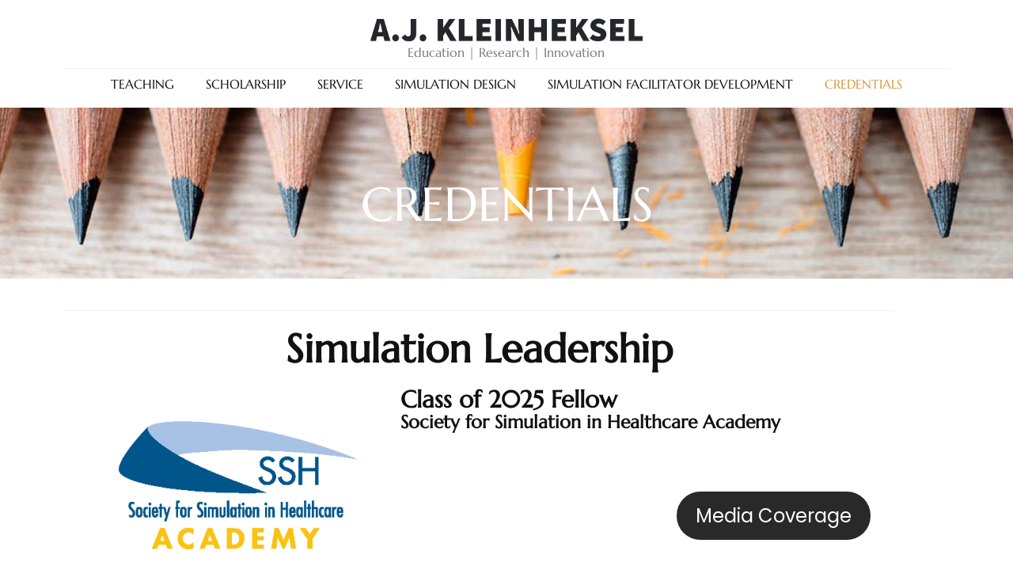

--- FILE ---
content_type: text/html; charset=UTF-8
request_url: https://ajkleinheksel.com/credentials/
body_size: 20636
content:
<!doctype html>
<html lang="en-US">
<head>
	<meta charset="UTF-8">
	<meta name="viewport" content="width=device-width, initial-scale=1">
	<link rel="profile" href="https://gmpg.org/xfn/11">
	<title>CREDENTIALS &#8211; A.J. Kleinheksel</title>
<meta name='robots' content='max-image-preview:large' />
	<style>img:is([sizes="auto" i], [sizes^="auto," i]) { contain-intrinsic-size: 3000px 1500px }</style>
	<link rel="alternate" type="application/rss+xml" title="A.J. Kleinheksel &raquo; Feed" href="https://ajkleinheksel.com/feed/" />
<link rel="alternate" type="application/rss+xml" title="A.J. Kleinheksel &raquo; Comments Feed" href="https://ajkleinheksel.com/comments/feed/" />
		<!-- This site uses the Google Analytics by MonsterInsights plugin v9.11.1 - Using Analytics tracking - https://www.monsterinsights.com/ -->
							<script src="//www.googletagmanager.com/gtag/js?id=G-XCBV5YE247"  data-cfasync="false" data-wpfc-render="false" async></script>
			<script data-cfasync="false" data-wpfc-render="false">
				var mi_version = '9.11.1';
				var mi_track_user = true;
				var mi_no_track_reason = '';
								var MonsterInsightsDefaultLocations = {"page_location":"https:\/\/ajkleinheksel.com\/credentials\/"};
								if ( typeof MonsterInsightsPrivacyGuardFilter === 'function' ) {
					var MonsterInsightsLocations = (typeof MonsterInsightsExcludeQuery === 'object') ? MonsterInsightsPrivacyGuardFilter( MonsterInsightsExcludeQuery ) : MonsterInsightsPrivacyGuardFilter( MonsterInsightsDefaultLocations );
				} else {
					var MonsterInsightsLocations = (typeof MonsterInsightsExcludeQuery === 'object') ? MonsterInsightsExcludeQuery : MonsterInsightsDefaultLocations;
				}

								var disableStrs = [
										'ga-disable-G-XCBV5YE247',
									];

				/* Function to detect opted out users */
				function __gtagTrackerIsOptedOut() {
					for (var index = 0; index < disableStrs.length; index++) {
						if (document.cookie.indexOf(disableStrs[index] + '=true') > -1) {
							return true;
						}
					}

					return false;
				}

				/* Disable tracking if the opt-out cookie exists. */
				if (__gtagTrackerIsOptedOut()) {
					for (var index = 0; index < disableStrs.length; index++) {
						window[disableStrs[index]] = true;
					}
				}

				/* Opt-out function */
				function __gtagTrackerOptout() {
					for (var index = 0; index < disableStrs.length; index++) {
						document.cookie = disableStrs[index] + '=true; expires=Thu, 31 Dec 2099 23:59:59 UTC; path=/';
						window[disableStrs[index]] = true;
					}
				}

				if ('undefined' === typeof gaOptout) {
					function gaOptout() {
						__gtagTrackerOptout();
					}
				}
								window.dataLayer = window.dataLayer || [];

				window.MonsterInsightsDualTracker = {
					helpers: {},
					trackers: {},
				};
				if (mi_track_user) {
					function __gtagDataLayer() {
						dataLayer.push(arguments);
					}

					function __gtagTracker(type, name, parameters) {
						if (!parameters) {
							parameters = {};
						}

						if (parameters.send_to) {
							__gtagDataLayer.apply(null, arguments);
							return;
						}

						if (type === 'event') {
														parameters.send_to = monsterinsights_frontend.v4_id;
							var hookName = name;
							if (typeof parameters['event_category'] !== 'undefined') {
								hookName = parameters['event_category'] + ':' + name;
							}

							if (typeof MonsterInsightsDualTracker.trackers[hookName] !== 'undefined') {
								MonsterInsightsDualTracker.trackers[hookName](parameters);
							} else {
								__gtagDataLayer('event', name, parameters);
							}
							
						} else {
							__gtagDataLayer.apply(null, arguments);
						}
					}

					__gtagTracker('js', new Date());
					__gtagTracker('set', {
						'developer_id.dZGIzZG': true,
											});
					if ( MonsterInsightsLocations.page_location ) {
						__gtagTracker('set', MonsterInsightsLocations);
					}
										__gtagTracker('config', 'G-XCBV5YE247', {"forceSSL":"true","link_attribution":"true"} );
										window.gtag = __gtagTracker;										(function () {
						/* https://developers.google.com/analytics/devguides/collection/analyticsjs/ */
						/* ga and __gaTracker compatibility shim. */
						var noopfn = function () {
							return null;
						};
						var newtracker = function () {
							return new Tracker();
						};
						var Tracker = function () {
							return null;
						};
						var p = Tracker.prototype;
						p.get = noopfn;
						p.set = noopfn;
						p.send = function () {
							var args = Array.prototype.slice.call(arguments);
							args.unshift('send');
							__gaTracker.apply(null, args);
						};
						var __gaTracker = function () {
							var len = arguments.length;
							if (len === 0) {
								return;
							}
							var f = arguments[len - 1];
							if (typeof f !== 'object' || f === null || typeof f.hitCallback !== 'function') {
								if ('send' === arguments[0]) {
									var hitConverted, hitObject = false, action;
									if ('event' === arguments[1]) {
										if ('undefined' !== typeof arguments[3]) {
											hitObject = {
												'eventAction': arguments[3],
												'eventCategory': arguments[2],
												'eventLabel': arguments[4],
												'value': arguments[5] ? arguments[5] : 1,
											}
										}
									}
									if ('pageview' === arguments[1]) {
										if ('undefined' !== typeof arguments[2]) {
											hitObject = {
												'eventAction': 'page_view',
												'page_path': arguments[2],
											}
										}
									}
									if (typeof arguments[2] === 'object') {
										hitObject = arguments[2];
									}
									if (typeof arguments[5] === 'object') {
										Object.assign(hitObject, arguments[5]);
									}
									if ('undefined' !== typeof arguments[1].hitType) {
										hitObject = arguments[1];
										if ('pageview' === hitObject.hitType) {
											hitObject.eventAction = 'page_view';
										}
									}
									if (hitObject) {
										action = 'timing' === arguments[1].hitType ? 'timing_complete' : hitObject.eventAction;
										hitConverted = mapArgs(hitObject);
										__gtagTracker('event', action, hitConverted);
									}
								}
								return;
							}

							function mapArgs(args) {
								var arg, hit = {};
								var gaMap = {
									'eventCategory': 'event_category',
									'eventAction': 'event_action',
									'eventLabel': 'event_label',
									'eventValue': 'event_value',
									'nonInteraction': 'non_interaction',
									'timingCategory': 'event_category',
									'timingVar': 'name',
									'timingValue': 'value',
									'timingLabel': 'event_label',
									'page': 'page_path',
									'location': 'page_location',
									'title': 'page_title',
									'referrer' : 'page_referrer',
								};
								for (arg in args) {
																		if (!(!args.hasOwnProperty(arg) || !gaMap.hasOwnProperty(arg))) {
										hit[gaMap[arg]] = args[arg];
									} else {
										hit[arg] = args[arg];
									}
								}
								return hit;
							}

							try {
								f.hitCallback();
							} catch (ex) {
							}
						};
						__gaTracker.create = newtracker;
						__gaTracker.getByName = newtracker;
						__gaTracker.getAll = function () {
							return [];
						};
						__gaTracker.remove = noopfn;
						__gaTracker.loaded = true;
						window['__gaTracker'] = __gaTracker;
					})();
									} else {
										console.log("");
					(function () {
						function __gtagTracker() {
							return null;
						}

						window['__gtagTracker'] = __gtagTracker;
						window['gtag'] = __gtagTracker;
					})();
									}
			</script>
							<!-- / Google Analytics by MonsterInsights -->
		<script>
window._wpemojiSettings = {"baseUrl":"https:\/\/s.w.org\/images\/core\/emoji\/16.0.1\/72x72\/","ext":".png","svgUrl":"https:\/\/s.w.org\/images\/core\/emoji\/16.0.1\/svg\/","svgExt":".svg","source":{"concatemoji":"https:\/\/ajkleinheksel.com\/wp-includes\/js\/wp-emoji-release.min.js?ver=6.8.3"}};
/*! This file is auto-generated */
!function(s,n){var o,i,e;function c(e){try{var t={supportTests:e,timestamp:(new Date).valueOf()};sessionStorage.setItem(o,JSON.stringify(t))}catch(e){}}function p(e,t,n){e.clearRect(0,0,e.canvas.width,e.canvas.height),e.fillText(t,0,0);var t=new Uint32Array(e.getImageData(0,0,e.canvas.width,e.canvas.height).data),a=(e.clearRect(0,0,e.canvas.width,e.canvas.height),e.fillText(n,0,0),new Uint32Array(e.getImageData(0,0,e.canvas.width,e.canvas.height).data));return t.every(function(e,t){return e===a[t]})}function u(e,t){e.clearRect(0,0,e.canvas.width,e.canvas.height),e.fillText(t,0,0);for(var n=e.getImageData(16,16,1,1),a=0;a<n.data.length;a++)if(0!==n.data[a])return!1;return!0}function f(e,t,n,a){switch(t){case"flag":return n(e,"\ud83c\udff3\ufe0f\u200d\u26a7\ufe0f","\ud83c\udff3\ufe0f\u200b\u26a7\ufe0f")?!1:!n(e,"\ud83c\udde8\ud83c\uddf6","\ud83c\udde8\u200b\ud83c\uddf6")&&!n(e,"\ud83c\udff4\udb40\udc67\udb40\udc62\udb40\udc65\udb40\udc6e\udb40\udc67\udb40\udc7f","\ud83c\udff4\u200b\udb40\udc67\u200b\udb40\udc62\u200b\udb40\udc65\u200b\udb40\udc6e\u200b\udb40\udc67\u200b\udb40\udc7f");case"emoji":return!a(e,"\ud83e\udedf")}return!1}function g(e,t,n,a){var r="undefined"!=typeof WorkerGlobalScope&&self instanceof WorkerGlobalScope?new OffscreenCanvas(300,150):s.createElement("canvas"),o=r.getContext("2d",{willReadFrequently:!0}),i=(o.textBaseline="top",o.font="600 32px Arial",{});return e.forEach(function(e){i[e]=t(o,e,n,a)}),i}function t(e){var t=s.createElement("script");t.src=e,t.defer=!0,s.head.appendChild(t)}"undefined"!=typeof Promise&&(o="wpEmojiSettingsSupports",i=["flag","emoji"],n.supports={everything:!0,everythingExceptFlag:!0},e=new Promise(function(e){s.addEventListener("DOMContentLoaded",e,{once:!0})}),new Promise(function(t){var n=function(){try{var e=JSON.parse(sessionStorage.getItem(o));if("object"==typeof e&&"number"==typeof e.timestamp&&(new Date).valueOf()<e.timestamp+604800&&"object"==typeof e.supportTests)return e.supportTests}catch(e){}return null}();if(!n){if("undefined"!=typeof Worker&&"undefined"!=typeof OffscreenCanvas&&"undefined"!=typeof URL&&URL.createObjectURL&&"undefined"!=typeof Blob)try{var e="postMessage("+g.toString()+"("+[JSON.stringify(i),f.toString(),p.toString(),u.toString()].join(",")+"));",a=new Blob([e],{type:"text/javascript"}),r=new Worker(URL.createObjectURL(a),{name:"wpTestEmojiSupports"});return void(r.onmessage=function(e){c(n=e.data),r.terminate(),t(n)})}catch(e){}c(n=g(i,f,p,u))}t(n)}).then(function(e){for(var t in e)n.supports[t]=e[t],n.supports.everything=n.supports.everything&&n.supports[t],"flag"!==t&&(n.supports.everythingExceptFlag=n.supports.everythingExceptFlag&&n.supports[t]);n.supports.everythingExceptFlag=n.supports.everythingExceptFlag&&!n.supports.flag,n.DOMReady=!1,n.readyCallback=function(){n.DOMReady=!0}}).then(function(){return e}).then(function(){var e;n.supports.everything||(n.readyCallback(),(e=n.source||{}).concatemoji?t(e.concatemoji):e.wpemoji&&e.twemoji&&(t(e.twemoji),t(e.wpemoji)))}))}((window,document),window._wpemojiSettings);
</script>

<style id='wp-emoji-styles-inline-css'>

	img.wp-smiley, img.emoji {
		display: inline !important;
		border: none !important;
		box-shadow: none !important;
		height: 1em !important;
		width: 1em !important;
		margin: 0 0.07em !important;
		vertical-align: -0.1em !important;
		background: none !important;
		padding: 0 !important;
	}
</style>
<link rel='stylesheet' id='wp-components-css' href='https://ajkleinheksel.com/wp-includes/css/dist/components/style.min.css?ver=6.8.3' media='all' />
<link rel='stylesheet' id='wp-preferences-css' href='https://ajkleinheksel.com/wp-includes/css/dist/preferences/style.min.css?ver=6.8.3' media='all' />
<link rel='stylesheet' id='wp-block-editor-css' href='https://ajkleinheksel.com/wp-includes/css/dist/block-editor/style.min.css?ver=6.8.3' media='all' />
<link rel='stylesheet' id='wp-reusable-blocks-css' href='https://ajkleinheksel.com/wp-includes/css/dist/reusable-blocks/style.min.css?ver=6.8.3' media='all' />
<link rel='stylesheet' id='wp-patterns-css' href='https://ajkleinheksel.com/wp-includes/css/dist/patterns/style.min.css?ver=6.8.3' media='all' />
<link rel='stylesheet' id='wp-editor-css' href='https://ajkleinheksel.com/wp-includes/css/dist/editor/style.min.css?ver=6.8.3' media='all' />
<link rel='stylesheet' id='embedpress_pro-cgb-style-css-css' href='https://ajkleinheksel.com/wp-content/plugins/embedpress-pro/Gutenberg/dist/blocks.style.build.css' media='all' />
<style id='global-styles-inline-css'>
:root{--wp--preset--aspect-ratio--square: 1;--wp--preset--aspect-ratio--4-3: 4/3;--wp--preset--aspect-ratio--3-4: 3/4;--wp--preset--aspect-ratio--3-2: 3/2;--wp--preset--aspect-ratio--2-3: 2/3;--wp--preset--aspect-ratio--16-9: 16/9;--wp--preset--aspect-ratio--9-16: 9/16;--wp--preset--color--black: #000000;--wp--preset--color--cyan-bluish-gray: #abb8c3;--wp--preset--color--white: #ffffff;--wp--preset--color--pale-pink: #f78da7;--wp--preset--color--vivid-red: #cf2e2e;--wp--preset--color--luminous-vivid-orange: #ff6900;--wp--preset--color--luminous-vivid-amber: #fcb900;--wp--preset--color--light-green-cyan: #7bdcb5;--wp--preset--color--vivid-green-cyan: #00d084;--wp--preset--color--pale-cyan-blue: #8ed1fc;--wp--preset--color--vivid-cyan-blue: #0693e3;--wp--preset--color--vivid-purple: #9b51e0;--wp--preset--gradient--vivid-cyan-blue-to-vivid-purple: linear-gradient(135deg,rgba(6,147,227,1) 0%,rgb(155,81,224) 100%);--wp--preset--gradient--light-green-cyan-to-vivid-green-cyan: linear-gradient(135deg,rgb(122,220,180) 0%,rgb(0,208,130) 100%);--wp--preset--gradient--luminous-vivid-amber-to-luminous-vivid-orange: linear-gradient(135deg,rgba(252,185,0,1) 0%,rgba(255,105,0,1) 100%);--wp--preset--gradient--luminous-vivid-orange-to-vivid-red: linear-gradient(135deg,rgba(255,105,0,1) 0%,rgb(207,46,46) 100%);--wp--preset--gradient--very-light-gray-to-cyan-bluish-gray: linear-gradient(135deg,rgb(238,238,238) 0%,rgb(169,184,195) 100%);--wp--preset--gradient--cool-to-warm-spectrum: linear-gradient(135deg,rgb(74,234,220) 0%,rgb(151,120,209) 20%,rgb(207,42,186) 40%,rgb(238,44,130) 60%,rgb(251,105,98) 80%,rgb(254,248,76) 100%);--wp--preset--gradient--blush-light-purple: linear-gradient(135deg,rgb(255,206,236) 0%,rgb(152,150,240) 100%);--wp--preset--gradient--blush-bordeaux: linear-gradient(135deg,rgb(254,205,165) 0%,rgb(254,45,45) 50%,rgb(107,0,62) 100%);--wp--preset--gradient--luminous-dusk: linear-gradient(135deg,rgb(255,203,112) 0%,rgb(199,81,192) 50%,rgb(65,88,208) 100%);--wp--preset--gradient--pale-ocean: linear-gradient(135deg,rgb(255,245,203) 0%,rgb(182,227,212) 50%,rgb(51,167,181) 100%);--wp--preset--gradient--electric-grass: linear-gradient(135deg,rgb(202,248,128) 0%,rgb(113,206,126) 100%);--wp--preset--gradient--midnight: linear-gradient(135deg,rgb(2,3,129) 0%,rgb(40,116,252) 100%);--wp--preset--font-size--small: 13px;--wp--preset--font-size--medium: 20px;--wp--preset--font-size--large: 36px;--wp--preset--font-size--x-large: 42px;--wp--preset--spacing--20: 0.44rem;--wp--preset--spacing--30: 0.67rem;--wp--preset--spacing--40: 1rem;--wp--preset--spacing--50: 1.5rem;--wp--preset--spacing--60: 2.25rem;--wp--preset--spacing--70: 3.38rem;--wp--preset--spacing--80: 5.06rem;--wp--preset--shadow--natural: 6px 6px 9px rgba(0, 0, 0, 0.2);--wp--preset--shadow--deep: 12px 12px 50px rgba(0, 0, 0, 0.4);--wp--preset--shadow--sharp: 6px 6px 0px rgba(0, 0, 0, 0.2);--wp--preset--shadow--outlined: 6px 6px 0px -3px rgba(255, 255, 255, 1), 6px 6px rgba(0, 0, 0, 1);--wp--preset--shadow--crisp: 6px 6px 0px rgba(0, 0, 0, 1);}:root { --wp--style--global--content-size: 800px;--wp--style--global--wide-size: 1200px; }:where(body) { margin: 0; }.wp-site-blocks > .alignleft { float: left; margin-right: 2em; }.wp-site-blocks > .alignright { float: right; margin-left: 2em; }.wp-site-blocks > .aligncenter { justify-content: center; margin-left: auto; margin-right: auto; }:where(.wp-site-blocks) > * { margin-block-start: 24px; margin-block-end: 0; }:where(.wp-site-blocks) > :first-child { margin-block-start: 0; }:where(.wp-site-blocks) > :last-child { margin-block-end: 0; }:root { --wp--style--block-gap: 24px; }:root :where(.is-layout-flow) > :first-child{margin-block-start: 0;}:root :where(.is-layout-flow) > :last-child{margin-block-end: 0;}:root :where(.is-layout-flow) > *{margin-block-start: 24px;margin-block-end: 0;}:root :where(.is-layout-constrained) > :first-child{margin-block-start: 0;}:root :where(.is-layout-constrained) > :last-child{margin-block-end: 0;}:root :where(.is-layout-constrained) > *{margin-block-start: 24px;margin-block-end: 0;}:root :where(.is-layout-flex){gap: 24px;}:root :where(.is-layout-grid){gap: 24px;}.is-layout-flow > .alignleft{float: left;margin-inline-start: 0;margin-inline-end: 2em;}.is-layout-flow > .alignright{float: right;margin-inline-start: 2em;margin-inline-end: 0;}.is-layout-flow > .aligncenter{margin-left: auto !important;margin-right: auto !important;}.is-layout-constrained > .alignleft{float: left;margin-inline-start: 0;margin-inline-end: 2em;}.is-layout-constrained > .alignright{float: right;margin-inline-start: 2em;margin-inline-end: 0;}.is-layout-constrained > .aligncenter{margin-left: auto !important;margin-right: auto !important;}.is-layout-constrained > :where(:not(.alignleft):not(.alignright):not(.alignfull)){max-width: var(--wp--style--global--content-size);margin-left: auto !important;margin-right: auto !important;}.is-layout-constrained > .alignwide{max-width: var(--wp--style--global--wide-size);}body .is-layout-flex{display: flex;}.is-layout-flex{flex-wrap: wrap;align-items: center;}.is-layout-flex > :is(*, div){margin: 0;}body .is-layout-grid{display: grid;}.is-layout-grid > :is(*, div){margin: 0;}body{padding-top: 0px;padding-right: 0px;padding-bottom: 0px;padding-left: 0px;}a:where(:not(.wp-element-button)){text-decoration: underline;}:root :where(.wp-element-button, .wp-block-button__link){background-color: #32373c;border-width: 0;color: #fff;font-family: inherit;font-size: inherit;line-height: inherit;padding: calc(0.667em + 2px) calc(1.333em + 2px);text-decoration: none;}.has-black-color{color: var(--wp--preset--color--black) !important;}.has-cyan-bluish-gray-color{color: var(--wp--preset--color--cyan-bluish-gray) !important;}.has-white-color{color: var(--wp--preset--color--white) !important;}.has-pale-pink-color{color: var(--wp--preset--color--pale-pink) !important;}.has-vivid-red-color{color: var(--wp--preset--color--vivid-red) !important;}.has-luminous-vivid-orange-color{color: var(--wp--preset--color--luminous-vivid-orange) !important;}.has-luminous-vivid-amber-color{color: var(--wp--preset--color--luminous-vivid-amber) !important;}.has-light-green-cyan-color{color: var(--wp--preset--color--light-green-cyan) !important;}.has-vivid-green-cyan-color{color: var(--wp--preset--color--vivid-green-cyan) !important;}.has-pale-cyan-blue-color{color: var(--wp--preset--color--pale-cyan-blue) !important;}.has-vivid-cyan-blue-color{color: var(--wp--preset--color--vivid-cyan-blue) !important;}.has-vivid-purple-color{color: var(--wp--preset--color--vivid-purple) !important;}.has-black-background-color{background-color: var(--wp--preset--color--black) !important;}.has-cyan-bluish-gray-background-color{background-color: var(--wp--preset--color--cyan-bluish-gray) !important;}.has-white-background-color{background-color: var(--wp--preset--color--white) !important;}.has-pale-pink-background-color{background-color: var(--wp--preset--color--pale-pink) !important;}.has-vivid-red-background-color{background-color: var(--wp--preset--color--vivid-red) !important;}.has-luminous-vivid-orange-background-color{background-color: var(--wp--preset--color--luminous-vivid-orange) !important;}.has-luminous-vivid-amber-background-color{background-color: var(--wp--preset--color--luminous-vivid-amber) !important;}.has-light-green-cyan-background-color{background-color: var(--wp--preset--color--light-green-cyan) !important;}.has-vivid-green-cyan-background-color{background-color: var(--wp--preset--color--vivid-green-cyan) !important;}.has-pale-cyan-blue-background-color{background-color: var(--wp--preset--color--pale-cyan-blue) !important;}.has-vivid-cyan-blue-background-color{background-color: var(--wp--preset--color--vivid-cyan-blue) !important;}.has-vivid-purple-background-color{background-color: var(--wp--preset--color--vivid-purple) !important;}.has-black-border-color{border-color: var(--wp--preset--color--black) !important;}.has-cyan-bluish-gray-border-color{border-color: var(--wp--preset--color--cyan-bluish-gray) !important;}.has-white-border-color{border-color: var(--wp--preset--color--white) !important;}.has-pale-pink-border-color{border-color: var(--wp--preset--color--pale-pink) !important;}.has-vivid-red-border-color{border-color: var(--wp--preset--color--vivid-red) !important;}.has-luminous-vivid-orange-border-color{border-color: var(--wp--preset--color--luminous-vivid-orange) !important;}.has-luminous-vivid-amber-border-color{border-color: var(--wp--preset--color--luminous-vivid-amber) !important;}.has-light-green-cyan-border-color{border-color: var(--wp--preset--color--light-green-cyan) !important;}.has-vivid-green-cyan-border-color{border-color: var(--wp--preset--color--vivid-green-cyan) !important;}.has-pale-cyan-blue-border-color{border-color: var(--wp--preset--color--pale-cyan-blue) !important;}.has-vivid-cyan-blue-border-color{border-color: var(--wp--preset--color--vivid-cyan-blue) !important;}.has-vivid-purple-border-color{border-color: var(--wp--preset--color--vivid-purple) !important;}.has-vivid-cyan-blue-to-vivid-purple-gradient-background{background: var(--wp--preset--gradient--vivid-cyan-blue-to-vivid-purple) !important;}.has-light-green-cyan-to-vivid-green-cyan-gradient-background{background: var(--wp--preset--gradient--light-green-cyan-to-vivid-green-cyan) !important;}.has-luminous-vivid-amber-to-luminous-vivid-orange-gradient-background{background: var(--wp--preset--gradient--luminous-vivid-amber-to-luminous-vivid-orange) !important;}.has-luminous-vivid-orange-to-vivid-red-gradient-background{background: var(--wp--preset--gradient--luminous-vivid-orange-to-vivid-red) !important;}.has-very-light-gray-to-cyan-bluish-gray-gradient-background{background: var(--wp--preset--gradient--very-light-gray-to-cyan-bluish-gray) !important;}.has-cool-to-warm-spectrum-gradient-background{background: var(--wp--preset--gradient--cool-to-warm-spectrum) !important;}.has-blush-light-purple-gradient-background{background: var(--wp--preset--gradient--blush-light-purple) !important;}.has-blush-bordeaux-gradient-background{background: var(--wp--preset--gradient--blush-bordeaux) !important;}.has-luminous-dusk-gradient-background{background: var(--wp--preset--gradient--luminous-dusk) !important;}.has-pale-ocean-gradient-background{background: var(--wp--preset--gradient--pale-ocean) !important;}.has-electric-grass-gradient-background{background: var(--wp--preset--gradient--electric-grass) !important;}.has-midnight-gradient-background{background: var(--wp--preset--gradient--midnight) !important;}.has-small-font-size{font-size: var(--wp--preset--font-size--small) !important;}.has-medium-font-size{font-size: var(--wp--preset--font-size--medium) !important;}.has-large-font-size{font-size: var(--wp--preset--font-size--large) !important;}.has-x-large-font-size{font-size: var(--wp--preset--font-size--x-large) !important;}
:root :where(.wp-block-pullquote){font-size: 1.5em;line-height: 1.6;}
</style>
<link rel='stylesheet' id='embedpress-style-css' href='https://ajkleinheksel.com/wp-content/plugins/embedpress/assets/css/embedpress.css?ver=4.2.8' media='all' />
<link rel='stylesheet' id='hello-elementor-css' href='https://ajkleinheksel.com/wp-content/themes/hello-elementor/assets/css/reset.css?ver=3.4.4' media='all' />
<link rel='stylesheet' id='hello-elementor-theme-style-css' href='https://ajkleinheksel.com/wp-content/themes/hello-elementor/assets/css/theme.css?ver=3.4.4' media='all' />
<link rel='stylesheet' id='hello-elementor-header-footer-css' href='https://ajkleinheksel.com/wp-content/themes/hello-elementor/assets/css/header-footer.css?ver=3.4.4' media='all' />
<link rel='stylesheet' id='elementor-frontend-css' href='https://ajkleinheksel.com/wp-content/plugins/elementor/assets/css/frontend.min.css?ver=3.30.1' media='all' />
<link rel='stylesheet' id='elementor-post-992-css' href='https://ajkleinheksel.com/wp-content/uploads/elementor/css/post-992.css?ver=1751899684' media='all' />
<link rel='stylesheet' id='widget-image-css' href='https://ajkleinheksel.com/wp-content/plugins/elementor/assets/css/widget-image.min.css?ver=3.30.1' media='all' />
<link rel='stylesheet' id='widget-heading-css' href='https://ajkleinheksel.com/wp-content/plugins/elementor/assets/css/widget-heading.min.css?ver=3.30.1' media='all' />
<link rel='stylesheet' id='widget-nav-menu-css' href='https://ajkleinheksel.com/wp-content/plugins/elementor-pro/assets/css/widget-nav-menu.min.css?ver=3.29.1' media='all' />
<link rel='stylesheet' id='widget-divider-css' href='https://ajkleinheksel.com/wp-content/plugins/elementor/assets/css/widget-divider.min.css?ver=3.30.1' media='all' />
<link rel='stylesheet' id='widget-spacer-css' href='https://ajkleinheksel.com/wp-content/plugins/elementor/assets/css/widget-spacer.min.css?ver=3.30.1' media='all' />
<link rel='stylesheet' id='elementor-post-1560-css' href='https://ajkleinheksel.com/wp-content/uploads/elementor/css/post-1560.css?ver=1751909267' media='all' />
<link rel='stylesheet' id='elementor-post-997-css' href='https://ajkleinheksel.com/wp-content/uploads/elementor/css/post-997.css?ver=1751899685' media='all' />
<link rel='stylesheet' id='elementor-post-1000-css' href='https://ajkleinheksel.com/wp-content/uploads/elementor/css/post-1000.css?ver=1751899685' media='all' />
<link rel='stylesheet' id='dashicons-css' href='https://ajkleinheksel.com/wp-includes/css/dashicons.min.css?ver=6.8.3' media='all' />
<link rel='stylesheet' id='ekit-widget-styles-css' href='https://ajkleinheksel.com/wp-content/plugins/elementskit-lite/widgets/init/assets/css/widget-styles.css?ver=3.5.4' media='all' />
<link rel='stylesheet' id='ekit-responsive-css' href='https://ajkleinheksel.com/wp-content/plugins/elementskit-lite/widgets/init/assets/css/responsive.css?ver=3.5.4' media='all' />
<link rel='stylesheet' id='elementor-gf-local-marcellus-css' href='https://ajkleinheksel.com/wp-content/uploads/elementor/google-fonts/css/marcellus.css?ver=1748892884' media='all' />
<link rel='stylesheet' id='elementor-gf-local-roboto-css' href='https://ajkleinheksel.com/wp-content/uploads/elementor/google-fonts/css/roboto.css?ver=1748892933' media='all' />
<link rel='stylesheet' id='elementor-gf-local-poppins-css' href='https://ajkleinheksel.com/wp-content/uploads/elementor/google-fonts/css/poppins.css?ver=1748892948' media='all' />
<script src="https://ajkleinheksel.com/wp-content/plugins/google-analytics-for-wordpress/assets/js/frontend-gtag.js?ver=9.11.1" id="monsterinsights-frontend-script-js" async data-wp-strategy="async"></script>
<script data-cfasync="false" data-wpfc-render="false" id='monsterinsights-frontend-script-js-extra'>var monsterinsights_frontend = {"js_events_tracking":"true","download_extensions":"doc,pdf,ppt,zip,xls,docx,pptx,xlsx","inbound_paths":"[]","home_url":"https:\/\/ajkleinheksel.com","hash_tracking":"false","v4_id":"G-XCBV5YE247"};</script>
<script src="https://ajkleinheksel.com/wp-includes/js/jquery/jquery.min.js?ver=3.7.1" id="jquery-core-js"></script>
<script src="https://ajkleinheksel.com/wp-includes/js/jquery/jquery-migrate.min.js?ver=3.4.1" id="jquery-migrate-js"></script>
<link rel="https://api.w.org/" href="https://ajkleinheksel.com/wp-json/" /><link rel="alternate" title="JSON" type="application/json" href="https://ajkleinheksel.com/wp-json/wp/v2/pages/1560" /><link rel="EditURI" type="application/rsd+xml" title="RSD" href="https://ajkleinheksel.com/xmlrpc.php?rsd" />
<meta name="generator" content="WordPress 6.8.3" />
<link rel="canonical" href="https://ajkleinheksel.com/credentials/" />
<link rel='shortlink' href='https://ajkleinheksel.com/?p=1560' />
<link rel="alternate" title="oEmbed (JSON)" type="application/json+oembed" href="https://ajkleinheksel.com/wp-json/oembed/1.0/embed?url=https%3A%2F%2Fajkleinheksel.com%2Fcredentials%2F" />
<link rel="alternate" title="oEmbed (XML)" type="text/xml+oembed" href="https://ajkleinheksel.com/wp-json/oembed/1.0/embed?url=https%3A%2F%2Fajkleinheksel.com%2Fcredentials%2F&#038;format=xml" />
<meta name="generator" content="Elementor 3.30.1; features: e_font_icon_svg, additional_custom_breakpoints; settings: css_print_method-external, google_font-enabled, font_display-swap">
			<style>
				.e-con.e-parent:nth-of-type(n+4):not(.e-lazyloaded):not(.e-no-lazyload),
				.e-con.e-parent:nth-of-type(n+4):not(.e-lazyloaded):not(.e-no-lazyload) * {
					background-image: none !important;
				}
				@media screen and (max-height: 1024px) {
					.e-con.e-parent:nth-of-type(n+3):not(.e-lazyloaded):not(.e-no-lazyload),
					.e-con.e-parent:nth-of-type(n+3):not(.e-lazyloaded):not(.e-no-lazyload) * {
						background-image: none !important;
					}
				}
				@media screen and (max-height: 640px) {
					.e-con.e-parent:nth-of-type(n+2):not(.e-lazyloaded):not(.e-no-lazyload),
					.e-con.e-parent:nth-of-type(n+2):not(.e-lazyloaded):not(.e-no-lazyload) * {
						background-image: none !important;
					}
				}
			</style>
					<style id="wp-custom-css">
			.elementor-kit-992 a{
 color: #e06d5e;
}		</style>
		</head>
<body class="wp-singular page-template page-template-elementor_header_footer page page-id-1560 wp-custom-logo wp-embed-responsive wp-theme-hello-elementor hello-elementor-default elementor-default elementor-template-full-width elementor-kit-992 elementor-page elementor-page-1560">


<a class="skip-link screen-reader-text" href="#content">Skip to content</a>

		<header data-elementor-type="header" data-elementor-id="997" class="elementor elementor-997 elementor-location-header" data-elementor-post-type="elementor_library">
			<div class="elementor-element elementor-element-6b553da e-flex e-con-boxed e-con e-parent" data-id="6b553da" data-element_type="container">
					<div class="e-con-inner">
		<div class="elementor-element elementor-element-742b659 e-con-full e-flex e-con e-child" data-id="742b659" data-element_type="container">
		<div class="elementor-element elementor-element-c9958da e-con-full e-flex e-con e-child" data-id="c9958da" data-element_type="container">
		<div class="elementor-element elementor-element-e1add4b e-con-full elementor-hidden-tablet elementor-hidden-mobile e-flex e-con e-child" data-id="e1add4b" data-element_type="container">
				</div>
		<div class="elementor-element elementor-element-e655439 e-con-full e-flex e-con e-child" data-id="e655439" data-element_type="container">
				<div class="elementor-element elementor-element-0c5ee81 elementor-widget elementor-widget-theme-site-logo elementor-widget-image" data-id="0c5ee81" data-element_type="widget" data-widget_type="theme-site-logo.default">
				<div class="elementor-widget-container">
											<a href="https://ajkleinheksel.com">
			<img fetchpriority="high" width="1027" height="107" src="https://ajkleinheksel.com/wp-content/uploads/2024/02/Screenshot_69-removebg-preview.png" class="attachment-full size-full wp-image-1055" alt="" srcset="https://ajkleinheksel.com/wp-content/uploads/2024/02/Screenshot_69-removebg-preview.png 1027w, https://ajkleinheksel.com/wp-content/uploads/2024/02/Screenshot_69-removebg-preview-600x63.png 600w, https://ajkleinheksel.com/wp-content/uploads/2024/02/Screenshot_69-removebg-preview-300x31.png 300w, https://ajkleinheksel.com/wp-content/uploads/2024/02/Screenshot_69-removebg-preview-1024x107.png 1024w, https://ajkleinheksel.com/wp-content/uploads/2024/02/Screenshot_69-removebg-preview-768x80.png 768w" sizes="(max-width: 1027px) 100vw, 1027px" />				</a>
											</div>
				</div>
				<div class="elementor-element elementor-element-ad8fd28 elementor-widget elementor-widget-heading" data-id="ad8fd28" data-element_type="widget" data-widget_type="heading.default">
				<div class="elementor-widget-container">
					<h6 class="elementor-heading-title elementor-size-default">Education | Research | Innovation</h6>				</div>
				</div>
				</div>
		<div class="elementor-element elementor-element-acab761 e-con-full e-flex e-con e-child" data-id="acab761" data-element_type="container">
				<div class="elementor-element elementor-element-22a7c68 elementor-nav-menu__align-center elementor-nav-menu--stretch elementor-nav-menu__text-align-center elementor-nav-menu--dropdown-mobile elementor-hidden-desktop elementor-nav-menu--toggle elementor-nav-menu--burger elementor-widget elementor-widget-nav-menu" data-id="22a7c68" data-element_type="widget" data-settings="{&quot;full_width&quot;:&quot;stretch&quot;,&quot;submenu_icon&quot;:{&quot;value&quot;:&quot;&lt;svg class=\&quot;fa-svg-chevron-down e-font-icon-svg e-fas-chevron-down\&quot; viewBox=\&quot;0 0 448 512\&quot; xmlns=\&quot;http:\/\/www.w3.org\/2000\/svg\&quot;&gt;&lt;path d=\&quot;M207.029 381.476L12.686 187.132c-9.373-9.373-9.373-24.569 0-33.941l22.667-22.667c9.357-9.357 24.522-9.375 33.901-.04L224 284.505l154.745-154.021c9.379-9.335 24.544-9.317 33.901.04l22.667 22.667c9.373 9.373 9.373 24.569 0 33.941L240.971 381.476c-9.373 9.372-24.569 9.372-33.942 0z\&quot;&gt;&lt;\/path&gt;&lt;\/svg&gt;&quot;,&quot;library&quot;:&quot;fa-solid&quot;},&quot;layout&quot;:&quot;horizontal&quot;,&quot;toggle&quot;:&quot;burger&quot;}" data-widget_type="nav-menu.default">
				<div class="elementor-widget-container">
								<nav aria-label="Menu" class="elementor-nav-menu--main elementor-nav-menu__container elementor-nav-menu--layout-horizontal e--pointer-none">
				<ul id="menu-1-22a7c68" class="elementor-nav-menu"><li class="menu-item menu-item-type-post_type menu-item-object-page menu-item-1359"><a href="https://ajkleinheksel.com/teaching/" class="elementor-item">TEACHING</a></li>
<li class="menu-item menu-item-type-post_type menu-item-object-page menu-item-1356"><a href="https://ajkleinheksel.com/scholarship/" class="elementor-item">SCHOLARSHIP</a></li>
<li class="menu-item menu-item-type-post_type menu-item-object-page menu-item-1357"><a href="https://ajkleinheksel.com/service/" class="elementor-item">SERVICE</a></li>
<li class="menu-item menu-item-type-post_type menu-item-object-page menu-item-1514"><a href="https://ajkleinheksel.com/simulation-design/" class="elementor-item">SIMULATION DESIGN</a></li>
<li class="menu-item menu-item-type-post_type menu-item-object-page menu-item-1358"><a href="https://ajkleinheksel.com/simulation-facilitator-development/" class="elementor-item">SIMULATION FACILITATOR DEVELOPMENT</a></li>
<li class="menu-item menu-item-type-post_type menu-item-object-page current-menu-item page_item page-item-1560 current_page_item menu-item-1602"><a href="https://ajkleinheksel.com/credentials/" aria-current="page" class="elementor-item elementor-item-active">CREDENTIALS</a></li>
</ul>			</nav>
					<div class="elementor-menu-toggle" role="button" tabindex="0" aria-label="Menu Toggle" aria-expanded="false">
			<svg aria-hidden="true" role="presentation" class="elementor-menu-toggle__icon--open e-font-icon-svg e-eicon-menu-bar" viewBox="0 0 1000 1000" xmlns="http://www.w3.org/2000/svg"><path d="M104 333H896C929 333 958 304 958 271S929 208 896 208H104C71 208 42 237 42 271S71 333 104 333ZM104 583H896C929 583 958 554 958 521S929 458 896 458H104C71 458 42 487 42 521S71 583 104 583ZM104 833H896C929 833 958 804 958 771S929 708 896 708H104C71 708 42 737 42 771S71 833 104 833Z"></path></svg><svg aria-hidden="true" role="presentation" class="elementor-menu-toggle__icon--close e-font-icon-svg e-eicon-close" viewBox="0 0 1000 1000" xmlns="http://www.w3.org/2000/svg"><path d="M742 167L500 408 258 167C246 154 233 150 217 150 196 150 179 158 167 167 154 179 150 196 150 212 150 229 154 242 171 254L408 500 167 742C138 771 138 800 167 829 196 858 225 858 254 829L496 587 738 829C750 842 767 846 783 846 800 846 817 842 829 829 842 817 846 804 846 783 846 767 842 750 829 737L588 500 833 258C863 229 863 200 833 171 804 137 775 137 742 167Z"></path></svg>		</div>
					<nav class="elementor-nav-menu--dropdown elementor-nav-menu__container" aria-hidden="true">
				<ul id="menu-2-22a7c68" class="elementor-nav-menu"><li class="menu-item menu-item-type-post_type menu-item-object-page menu-item-1359"><a href="https://ajkleinheksel.com/teaching/" class="elementor-item" tabindex="-1">TEACHING</a></li>
<li class="menu-item menu-item-type-post_type menu-item-object-page menu-item-1356"><a href="https://ajkleinheksel.com/scholarship/" class="elementor-item" tabindex="-1">SCHOLARSHIP</a></li>
<li class="menu-item menu-item-type-post_type menu-item-object-page menu-item-1357"><a href="https://ajkleinheksel.com/service/" class="elementor-item" tabindex="-1">SERVICE</a></li>
<li class="menu-item menu-item-type-post_type menu-item-object-page menu-item-1514"><a href="https://ajkleinheksel.com/simulation-design/" class="elementor-item" tabindex="-1">SIMULATION DESIGN</a></li>
<li class="menu-item menu-item-type-post_type menu-item-object-page menu-item-1358"><a href="https://ajkleinheksel.com/simulation-facilitator-development/" class="elementor-item" tabindex="-1">SIMULATION FACILITATOR DEVELOPMENT</a></li>
<li class="menu-item menu-item-type-post_type menu-item-object-page current-menu-item page_item page-item-1560 current_page_item menu-item-1602"><a href="https://ajkleinheksel.com/credentials/" aria-current="page" class="elementor-item elementor-item-active" tabindex="-1">CREDENTIALS</a></li>
</ul>			</nav>
						</div>
				</div>
				</div>
				</div>
		<div class="elementor-element elementor-element-c7d4d18 e-con-full elementor-hidden-tablet elementor-hidden-mobile e-flex e-con e-child" data-id="c7d4d18" data-element_type="container">
		<div class="elementor-element elementor-element-aa29a78 e-con-full elementor-hidden-tablet elementor-hidden-mobile e-flex e-con e-child" data-id="aa29a78" data-element_type="container">
				<div class="elementor-element elementor-element-09c402c elementor-nav-menu__align-center elementor-nav-menu--stretch elementor-nav-menu__text-align-center elementor-nav-menu--dropdown-mobile elementor-nav-menu--toggle elementor-nav-menu--burger elementor-widget elementor-widget-nav-menu" data-id="09c402c" data-element_type="widget" data-settings="{&quot;full_width&quot;:&quot;stretch&quot;,&quot;submenu_icon&quot;:{&quot;value&quot;:&quot;&lt;svg class=\&quot;fa-svg-chevron-down e-font-icon-svg e-fas-chevron-down\&quot; viewBox=\&quot;0 0 448 512\&quot; xmlns=\&quot;http:\/\/www.w3.org\/2000\/svg\&quot;&gt;&lt;path d=\&quot;M207.029 381.476L12.686 187.132c-9.373-9.373-9.373-24.569 0-33.941l22.667-22.667c9.357-9.357 24.522-9.375 33.901-.04L224 284.505l154.745-154.021c9.379-9.335 24.544-9.317 33.901.04l22.667 22.667c9.373 9.373 9.373 24.569 0 33.941L240.971 381.476c-9.373 9.372-24.569 9.372-33.942 0z\&quot;&gt;&lt;\/path&gt;&lt;\/svg&gt;&quot;,&quot;library&quot;:&quot;fa-solid&quot;},&quot;layout&quot;:&quot;horizontal&quot;,&quot;toggle&quot;:&quot;burger&quot;}" data-widget_type="nav-menu.default">
				<div class="elementor-widget-container">
								<nav aria-label="Menu" class="elementor-nav-menu--main elementor-nav-menu__container elementor-nav-menu--layout-horizontal e--pointer-none">
				<ul id="menu-1-09c402c" class="elementor-nav-menu"><li class="menu-item menu-item-type-post_type menu-item-object-page menu-item-1359"><a href="https://ajkleinheksel.com/teaching/" class="elementor-item">TEACHING</a></li>
<li class="menu-item menu-item-type-post_type menu-item-object-page menu-item-1356"><a href="https://ajkleinheksel.com/scholarship/" class="elementor-item">SCHOLARSHIP</a></li>
<li class="menu-item menu-item-type-post_type menu-item-object-page menu-item-1357"><a href="https://ajkleinheksel.com/service/" class="elementor-item">SERVICE</a></li>
<li class="menu-item menu-item-type-post_type menu-item-object-page menu-item-1514"><a href="https://ajkleinheksel.com/simulation-design/" class="elementor-item">SIMULATION DESIGN</a></li>
<li class="menu-item menu-item-type-post_type menu-item-object-page menu-item-1358"><a href="https://ajkleinheksel.com/simulation-facilitator-development/" class="elementor-item">SIMULATION FACILITATOR DEVELOPMENT</a></li>
<li class="menu-item menu-item-type-post_type menu-item-object-page current-menu-item page_item page-item-1560 current_page_item menu-item-1602"><a href="https://ajkleinheksel.com/credentials/" aria-current="page" class="elementor-item elementor-item-active">CREDENTIALS</a></li>
</ul>			</nav>
					<div class="elementor-menu-toggle" role="button" tabindex="0" aria-label="Menu Toggle" aria-expanded="false">
			<svg aria-hidden="true" role="presentation" class="elementor-menu-toggle__icon--open e-font-icon-svg e-eicon-menu-bar" viewBox="0 0 1000 1000" xmlns="http://www.w3.org/2000/svg"><path d="M104 333H896C929 333 958 304 958 271S929 208 896 208H104C71 208 42 237 42 271S71 333 104 333ZM104 583H896C929 583 958 554 958 521S929 458 896 458H104C71 458 42 487 42 521S71 583 104 583ZM104 833H896C929 833 958 804 958 771S929 708 896 708H104C71 708 42 737 42 771S71 833 104 833Z"></path></svg><svg aria-hidden="true" role="presentation" class="elementor-menu-toggle__icon--close e-font-icon-svg e-eicon-close" viewBox="0 0 1000 1000" xmlns="http://www.w3.org/2000/svg"><path d="M742 167L500 408 258 167C246 154 233 150 217 150 196 150 179 158 167 167 154 179 150 196 150 212 150 229 154 242 171 254L408 500 167 742C138 771 138 800 167 829 196 858 225 858 254 829L496 587 738 829C750 842 767 846 783 846 800 846 817 842 829 829 842 817 846 804 846 783 846 767 842 750 829 737L588 500 833 258C863 229 863 200 833 171 804 137 775 137 742 167Z"></path></svg>		</div>
					<nav class="elementor-nav-menu--dropdown elementor-nav-menu__container" aria-hidden="true">
				<ul id="menu-2-09c402c" class="elementor-nav-menu"><li class="menu-item menu-item-type-post_type menu-item-object-page menu-item-1359"><a href="https://ajkleinheksel.com/teaching/" class="elementor-item" tabindex="-1">TEACHING</a></li>
<li class="menu-item menu-item-type-post_type menu-item-object-page menu-item-1356"><a href="https://ajkleinheksel.com/scholarship/" class="elementor-item" tabindex="-1">SCHOLARSHIP</a></li>
<li class="menu-item menu-item-type-post_type menu-item-object-page menu-item-1357"><a href="https://ajkleinheksel.com/service/" class="elementor-item" tabindex="-1">SERVICE</a></li>
<li class="menu-item menu-item-type-post_type menu-item-object-page menu-item-1514"><a href="https://ajkleinheksel.com/simulation-design/" class="elementor-item" tabindex="-1">SIMULATION DESIGN</a></li>
<li class="menu-item menu-item-type-post_type menu-item-object-page menu-item-1358"><a href="https://ajkleinheksel.com/simulation-facilitator-development/" class="elementor-item" tabindex="-1">SIMULATION FACILITATOR DEVELOPMENT</a></li>
<li class="menu-item menu-item-type-post_type menu-item-object-page current-menu-item page_item page-item-1560 current_page_item menu-item-1602"><a href="https://ajkleinheksel.com/credentials/" aria-current="page" class="elementor-item elementor-item-active" tabindex="-1">CREDENTIALS</a></li>
</ul>			</nav>
						</div>
				</div>
				</div>
				</div>
				</div>
					</div>
				</div>
				</header>
				<div data-elementor-type="wp-page" data-elementor-id="1560" class="elementor elementor-1560" data-elementor-post-type="page">
				<div class="elementor-element elementor-element-3a69955 e-flex e-con-boxed e-con e-parent" data-id="3a69955" data-element_type="container" data-settings="{&quot;background_background&quot;:&quot;classic&quot;}">
					<div class="e-con-inner">
		<div class="elementor-element elementor-element-13853a8 e-con-full e-flex e-con e-child" data-id="13853a8" data-element_type="container" data-settings="{&quot;background_background&quot;:&quot;classic&quot;}">
				<div class="elementor-element elementor-element-823d252 elementor-widget elementor-widget-theme-page-title elementor-page-title elementor-widget-heading" data-id="823d252" data-element_type="widget" data-widget_type="theme-page-title.default">
				<div class="elementor-widget-container">
					<h1 class="elementor-heading-title elementor-size-default">CREDENTIALS</h1>				</div>
				</div>
				</div>
					</div>
				</div>
		<div class="elementor-element elementor-element-501f55a e-flex e-con-boxed e-con e-parent" data-id="501f55a" data-element_type="container">
					<div class="e-con-inner">
		<div class="elementor-element elementor-element-bc5d348 e-con-full e-flex e-con e-child" data-id="bc5d348" data-element_type="container">
				<div class="elementor-element elementor-element-4c79ed4 elementor-widget-divider--view-line elementor-widget elementor-widget-divider" data-id="4c79ed4" data-element_type="widget" data-widget_type="divider.default">
				<div class="elementor-widget-container">
							<div class="elementor-divider">
			<span class="elementor-divider-separator">
						</span>
		</div>
						</div>
				</div>
		<div class="elementor-element elementor-element-25f7c2c e-con-full e-flex e-con e-child" data-id="25f7c2c" data-element_type="container">
				<div class="elementor-element elementor-element-9919c5c elementor-widget elementor-widget-heading" data-id="9919c5c" data-element_type="widget" data-widget_type="heading.default">
				<div class="elementor-widget-container">
					<h2 class="elementor-heading-title elementor-size-default">Simulation Leadership</h2>				</div>
				</div>
		<div class="elementor-element elementor-element-29aded3 e-flex e-con-boxed e-con e-child" data-id="29aded3" data-element_type="container">
					<div class="e-con-inner">
		<div class="elementor-element elementor-element-6171087 e-con-full e-flex e-con e-child" data-id="6171087" data-element_type="container">
				<div class="elementor-element elementor-element-dd82901 elementor-widget__width-initial elementor-widget elementor-widget-image" data-id="dd82901" data-element_type="widget" data-widget_type="image.default">
				<div class="elementor-widget-container">
															<img decoding="async" width="800" height="543" src="https://ajkleinheksel.com/wp-content/uploads/2025/04/ssh-academy-logo2.jpg" class="attachment-large size-large wp-image-1715" alt="" srcset="https://ajkleinheksel.com/wp-content/uploads/2025/04/ssh-academy-logo2.jpg 915w, https://ajkleinheksel.com/wp-content/uploads/2025/04/ssh-academy-logo2-300x204.jpg 300w, https://ajkleinheksel.com/wp-content/uploads/2025/04/ssh-academy-logo2-768x521.jpg 768w" sizes="(max-width: 800px) 100vw, 800px" />															</div>
				</div>
				</div>
		<div class="elementor-element elementor-element-ed4a707 e-flex e-con-boxed e-con e-child" data-id="ed4a707" data-element_type="container">
					<div class="e-con-inner">
				<div class="elementor-element elementor-element-610c3ab elementor-widget elementor-widget-heading" data-id="610c3ab" data-element_type="widget" data-widget_type="heading.default">
				<div class="elementor-widget-container">
					<h4 class="elementor-heading-title elementor-size-default">Class of 2025 Fellow</h4>				</div>
				</div>
				<div class="elementor-element elementor-element-175fcbd elementor-widget elementor-widget-heading" data-id="175fcbd" data-element_type="widget" data-widget_type="heading.default">
				<div class="elementor-widget-container">
					<h5 class="elementor-heading-title elementor-size-default">Society for Simulation in Healthcare Academy
<br><br><br><br></h5>				</div>
				</div>
				<div class="elementor-element elementor-element-2452eef elementor-align-right elementor-widget elementor-widget-button" data-id="2452eef" data-element_type="widget" data-widget_type="button.default">
				<div class="elementor-widget-container">
									<div class="elementor-button-wrapper">
					<a class="elementor-button elementor-button-link elementor-size-sm" href="https://jagwire.augusta.edu/mcg-faculty-member-recognized-for-work-in-educational-simulation/" target="_blank">
						<span class="elementor-button-content-wrapper">
									<span class="elementor-button-text">Media Coverage</span>
					</span>
					</a>
				</div>
								</div>
				</div>
					</div>
				</div>
					</div>
				</div>
				<div class="elementor-element elementor-element-5ae04b0 elementor-widget elementor-widget-spacer" data-id="5ae04b0" data-element_type="widget" data-widget_type="spacer.default">
				<div class="elementor-widget-container">
							<div class="elementor-spacer">
			<div class="elementor-spacer-inner"></div>
		</div>
						</div>
				</div>
				</div>
		<div class="elementor-element elementor-element-1b1ed86 e-con-full e-flex e-con e-child" data-id="1b1ed86" data-element_type="container">
				<div class="elementor-element elementor-element-ffeb501 elementor-widget elementor-widget-heading" data-id="ffeb501" data-element_type="widget" data-widget_type="heading.default">
				<div class="elementor-widget-container">
					<h2 class="elementor-heading-title elementor-size-default">Simulation Education</h2>				</div>
				</div>
		<div class="elementor-element elementor-element-5efc397 e-flex e-con-boxed e-con e-child" data-id="5efc397" data-element_type="container">
					<div class="e-con-inner">
		<div class="elementor-element elementor-element-9635306 e-con-full e-flex e-con e-child" data-id="9635306" data-element_type="container">
				<div class="elementor-element elementor-element-6030975 elementor-widget__width-initial elementor-widget elementor-widget-image" data-id="6030975" data-element_type="widget" data-widget_type="image.default">
				<div class="elementor-widget-container">
															<img decoding="async" width="480" height="161" src="https://ajkleinheksel.com/wp-content/uploads/2024/02/chse-advanced_r.jpg" class="attachment-large size-large wp-image-1576" alt="" srcset="https://ajkleinheksel.com/wp-content/uploads/2024/02/chse-advanced_r.jpg 480w, https://ajkleinheksel.com/wp-content/uploads/2024/02/chse-advanced_r-300x101.jpg 300w" sizes="(max-width: 480px) 100vw, 480px" />															</div>
				</div>
				</div>
		<div class="elementor-element elementor-element-f2d7f40 e-flex e-con-boxed e-con e-child" data-id="f2d7f40" data-element_type="container">
					<div class="e-con-inner">
				<div class="elementor-element elementor-element-241b836 elementor-widget elementor-widget-heading" data-id="241b836" data-element_type="widget" data-widget_type="heading.default">
				<div class="elementor-widget-container">
					<h4 class="elementor-heading-title elementor-size-default">Certified Healthcare Simulation Educator – Advanced</h4>				</div>
				</div>
				<div class="elementor-element elementor-element-243a6fe elementor-widget elementor-widget-heading" data-id="243a6fe" data-element_type="widget" data-widget_type="heading.default">
				<div class="elementor-widget-container">
					<h5 class="elementor-heading-title elementor-size-default">Society for Simulation in Healthcare
</h5>				</div>
				</div>
				<div class="elementor-element elementor-element-c13edf8 elementor-widget elementor-widget-text-editor" data-id="c13edf8" data-element_type="widget" data-widget_type="text-editor.default">
				<div class="elementor-widget-container">
									<p>Certificate #161249, Expires November 23, 2025</p><p> </p>								</div>
				</div>
				<div class="elementor-element elementor-element-b6e7aca elementor-align-right elementor-widget elementor-widget-button" data-id="b6e7aca" data-element_type="widget" data-widget_type="button.default">
				<div class="elementor-widget-container">
									<div class="elementor-button-wrapper">
					<a class="elementor-button elementor-button-link elementor-size-sm" href="https://jagwire.augusta.edu/mcgs-kleinheksel-earns-advanced-certification-for-simulation/" target="_blank">
						<span class="elementor-button-content-wrapper">
									<span class="elementor-button-text">Media Coverage</span>
					</span>
					</a>
				</div>
								</div>
				</div>
					</div>
				</div>
					</div>
				</div>
				<div class="elementor-element elementor-element-e387192 elementor-widget elementor-widget-spacer" data-id="e387192" data-element_type="widget" data-widget_type="spacer.default">
				<div class="elementor-widget-container">
							<div class="elementor-spacer">
			<div class="elementor-spacer-inner"></div>
		</div>
						</div>
				</div>
				</div>
		<div class="elementor-element elementor-element-8097e00 e-flex e-con-boxed e-con e-child" data-id="8097e00" data-element_type="container">
					<div class="e-con-inner">
				<div class="elementor-element elementor-element-dbf7ac9 elementor-widget elementor-widget-heading" data-id="dbf7ac9" data-element_type="widget" data-widget_type="heading.default">
				<div class="elementor-widget-container">
					<h2 class="elementor-heading-title elementor-size-default">Education</h2>				</div>
				</div>
		<div class="elementor-element elementor-element-96f7799 e-flex e-con-boxed e-con e-child" data-id="96f7799" data-element_type="container">
					<div class="e-con-inner">
		<div class="elementor-element elementor-element-e4871f5 e-con-full e-flex e-con e-child" data-id="e4871f5" data-element_type="container">
				<div class="elementor-element elementor-element-7935fa1 elementor-widget__width-initial elementor-widget elementor-widget-image" data-id="7935fa1" data-element_type="widget" data-widget_type="image.default">
				<div class="elementor-widget-container">
															<img loading="lazy" decoding="async" width="645" height="200" src="https://ajkleinheksel.com/wp-content/uploads/2024/02/uf-college-of-education.png" class="attachment-large size-large wp-image-1577" alt="" srcset="https://ajkleinheksel.com/wp-content/uploads/2024/02/uf-college-of-education.png 645w, https://ajkleinheksel.com/wp-content/uploads/2024/02/uf-college-of-education-300x93.png 300w" sizes="(max-width: 645px) 100vw, 645px" />															</div>
				</div>
				</div>
		<div class="elementor-element elementor-element-2ba95b1 e-flex e-con-boxed e-con e-child" data-id="2ba95b1" data-element_type="container">
					<div class="e-con-inner">
				<div class="elementor-element elementor-element-25496e6 elementor-widget elementor-widget-heading" data-id="25496e6" data-element_type="widget" data-widget_type="heading.default">
				<div class="elementor-widget-container">
					<h3 class="elementor-heading-title elementor-size-default">Doctor of Philosophy
</h3>				</div>
				</div>
				<div class="elementor-element elementor-element-4af73a8 elementor-widget elementor-widget-heading" data-id="4af73a8" data-element_type="widget" data-widget_type="heading.default">
				<div class="elementor-widget-container">
					<h5 class="elementor-heading-title elementor-size-default">Curriculum and Instruction, Educational Technology
</h5>				</div>
				</div>
				<div class="elementor-element elementor-element-f21ef13 elementor-widget elementor-widget-text-editor" data-id="f21ef13" data-element_type="widget" data-widget_type="text-editor.default">
				<div class="elementor-widget-container">
									<p>Dissertation: <i>Measuring the Adoption and Integration of Virtual Patient Simulations in Nursing Education: An Exploratory Factor Analysis</i></p>								</div>
				</div>
					</div>
				</div>
					</div>
				</div>
		<div class="elementor-element elementor-element-d53ab2b e-flex e-con-boxed e-con e-child" data-id="d53ab2b" data-element_type="container">
					<div class="e-con-inner">
		<div class="elementor-element elementor-element-dcc7aba e-con-full e-flex e-con e-child" data-id="dcc7aba" data-element_type="container">
				<div class="elementor-element elementor-element-d8f2d1a elementor-widget__width-initial elementor-widget elementor-widget-image" data-id="d8f2d1a" data-element_type="widget" data-widget_type="image.default">
				<div class="elementor-widget-container">
															<img loading="lazy" decoding="async" width="645" height="200" src="https://ajkleinheksel.com/wp-content/uploads/2024/02/uf-college-of-education.png" class="attachment-large size-large wp-image-1577" alt="" srcset="https://ajkleinheksel.com/wp-content/uploads/2024/02/uf-college-of-education.png 645w, https://ajkleinheksel.com/wp-content/uploads/2024/02/uf-college-of-education-300x93.png 300w" sizes="(max-width: 645px) 100vw, 645px" />															</div>
				</div>
				</div>
		<div class="elementor-element elementor-element-9bb2853 e-flex e-con-boxed e-con e-child" data-id="9bb2853" data-element_type="container">
					<div class="e-con-inner">
				<div class="elementor-element elementor-element-5568d22 elementor-widget elementor-widget-heading" data-id="5568d22" data-element_type="widget" data-widget_type="heading.default">
				<div class="elementor-widget-container">
					<h3 class="elementor-heading-title elementor-size-default">Master of Education</h3>				</div>
				</div>
				<div class="elementor-element elementor-element-a9cd2ac elementor-widget elementor-widget-heading" data-id="a9cd2ac" data-element_type="widget" data-widget_type="heading.default">
				<div class="elementor-widget-container">
					<h5 class="elementor-heading-title elementor-size-default">Educational Leadership and Policy
</h5>				</div>
				</div>
					</div>
				</div>
					</div>
				</div>
		<div class="elementor-element elementor-element-e878928 e-flex e-con-boxed e-con e-child" data-id="e878928" data-element_type="container">
					<div class="e-con-inner">
		<div class="elementor-element elementor-element-3e57792 e-con-full e-flex e-con e-child" data-id="3e57792" data-element_type="container">
				<div class="elementor-element elementor-element-126d718 elementor-widget__width-initial elementor-widget elementor-widget-image" data-id="126d718" data-element_type="widget" data-widget_type="image.default">
				<div class="elementor-widget-container">
															<img loading="lazy" decoding="async" width="832" height="180" src="https://ajkleinheksel.com/wp-content/uploads/2025/05/jmc-msu-logo.png" class="attachment-1536x1536 size-1536x1536 wp-image-1760" alt="" srcset="https://ajkleinheksel.com/wp-content/uploads/2025/05/jmc-msu-logo.png 832w, https://ajkleinheksel.com/wp-content/uploads/2025/05/jmc-msu-logo-300x65.png 300w, https://ajkleinheksel.com/wp-content/uploads/2025/05/jmc-msu-logo-768x166.png 768w" sizes="(max-width: 832px) 100vw, 832px" />															</div>
				</div>
				</div>
		<div class="elementor-element elementor-element-f07fa7b e-flex e-con-boxed e-con e-child" data-id="f07fa7b" data-element_type="container">
					<div class="e-con-inner">
				<div class="elementor-element elementor-element-aa801a9 elementor-widget elementor-widget-heading" data-id="aa801a9" data-element_type="widget" data-widget_type="heading.default">
				<div class="elementor-widget-container">
					<h3 class="elementor-heading-title elementor-size-default">Bachelor of Arts</h3>				</div>
				</div>
				<div class="elementor-element elementor-element-18d7c88 elementor-widget elementor-widget-heading" data-id="18d7c88" data-element_type="widget" data-widget_type="heading.default">
				<div class="elementor-widget-container">
					<h5 class="elementor-heading-title elementor-size-default">Social Relations and Policy</h5>				</div>
				</div>
					</div>
				</div>
					</div>
				</div>
		<div class="elementor-element elementor-element-33e854e e-con-full e-flex e-con e-child" data-id="33e854e" data-element_type="container">
		<div class="elementor-element elementor-element-ae48398 e-con-full e-flex e-con e-child" data-id="ae48398" data-element_type="container">
				<div class="elementor-element elementor-element-75aebbd elementor-widget__width-initial elementor-widget elementor-widget-image" data-id="75aebbd" data-element_type="widget" data-widget_type="image.default">
				<div class="elementor-widget-container">
															<img loading="lazy" decoding="async" width="1536" height="329" src="https://ajkleinheksel.com/wp-content/uploads/2025/05/CAL_wordmark_green_large_web-2048x438-1-1536x329.png" class="attachment-1536x1536 size-1536x1536 wp-image-1761" alt="" srcset="https://ajkleinheksel.com/wp-content/uploads/2025/05/CAL_wordmark_green_large_web-2048x438-1-1536x329.png 1536w, https://ajkleinheksel.com/wp-content/uploads/2025/05/CAL_wordmark_green_large_web-2048x438-1-300x64.png 300w, https://ajkleinheksel.com/wp-content/uploads/2025/05/CAL_wordmark_green_large_web-2048x438-1-1024x219.png 1024w, https://ajkleinheksel.com/wp-content/uploads/2025/05/CAL_wordmark_green_large_web-2048x438-1-768x164.png 768w, https://ajkleinheksel.com/wp-content/uploads/2025/05/CAL_wordmark_green_large_web-2048x438-1.png 2048w" sizes="(max-width: 1536px) 100vw, 1536px" />															</div>
				</div>
				</div>
		<div class="elementor-element elementor-element-7bee9b4 e-flex e-con-boxed e-con e-child" data-id="7bee9b4" data-element_type="container">
					<div class="e-con-inner">
				<div class="elementor-element elementor-element-ea2fb3c elementor-widget elementor-widget-heading" data-id="ea2fb3c" data-element_type="widget" data-widget_type="heading.default">
				<div class="elementor-widget-container">
					<h3 class="elementor-heading-title elementor-size-default">Bachelor of Arts</h3>				</div>
				</div>
				<div class="elementor-element elementor-element-9354a20 elementor-widget elementor-widget-heading" data-id="9354a20" data-element_type="widget" data-widget_type="heading.default">
				<div class="elementor-widget-container">
					<h5 class="elementor-heading-title elementor-size-default">Religious Studies</h5>				</div>
				</div>
					</div>
				</div>
				</div>
					</div>
				</div>
				<div class="elementor-element elementor-element-e3d262e elementor-widget elementor-widget-spacer" data-id="e3d262e" data-element_type="widget" data-widget_type="spacer.default">
				<div class="elementor-widget-container">
							<div class="elementor-spacer">
			<div class="elementor-spacer-inner"></div>
		</div>
						</div>
				</div>
		<div class="elementor-element elementor-element-693e031 e-flex e-con-boxed e-con e-child" data-id="693e031" data-element_type="container">
					<div class="e-con-inner">
				<div class="elementor-element elementor-element-ea75078 elementor-widget elementor-widget-heading" data-id="ea75078" data-element_type="widget" data-widget_type="heading.default">
				<div class="elementor-widget-container">
					<h2 class="elementor-heading-title elementor-size-default">Professional Development
</h2>				</div>
				</div>
					</div>
				</div>
		<div class="elementor-element elementor-element-ad30dac e-flex e-con-boxed e-con e-child" data-id="ad30dac" data-element_type="container">
					<div class="e-con-inner">
				<div class="elementor-element elementor-element-d421095 elementor-widget elementor-widget-heading" data-id="d421095" data-element_type="widget" data-widget_type="heading.default">
				<div class="elementor-widget-container">
					<h3 class="elementor-heading-title elementor-size-default">Organization Membership</h3>				</div>
				</div>
				<div class="elementor-element elementor-element-290a3fb elementor-widget elementor-widget-text-editor" data-id="290a3fb" data-element_type="widget" data-widget_type="text-editor.default">
				<div class="elementor-widget-container">
									<ul><li>Society for Simulation in Healthcare (SSH)<ul><li>Technology Committee</li></ul></li><li>AAMC Southern Group on Educational Affairs (SGEA)<ul><li>Faculty Development Special Interest Group</li><li>Medical Education Scholarship, Research, and Evaluation</li></ul></li></ul>								</div>
				</div>
					</div>
				</div>
				<div class="elementor-element elementor-element-8ef7c4e elementor-widget elementor-widget-spacer" data-id="8ef7c4e" data-element_type="widget" data-widget_type="spacer.default">
				<div class="elementor-widget-container">
							<div class="elementor-spacer">
			<div class="elementor-spacer-inner"></div>
		</div>
						</div>
				</div>
		<div class="elementor-element elementor-element-69d9443 e-flex e-con-boxed e-con e-child" data-id="69d9443" data-element_type="container">
					<div class="e-con-inner">
				<div class="elementor-element elementor-element-db29730 elementor-widget elementor-widget-heading" data-id="db29730" data-element_type="widget" data-widget_type="heading.default">
				<div class="elementor-widget-container">
					<h3 class="elementor-heading-title elementor-size-default">Academic Conferences</h3>				</div>
				</div>
		<div class="elementor-element elementor-element-ef2a366 e-flex e-con-boxed e-con e-child" data-id="ef2a366" data-element_type="container">
					<div class="e-con-inner">
				<div class="elementor-element elementor-element-a898997 elementor-widget elementor-widget-heading" data-id="a898997" data-element_type="widget" data-widget_type="heading.default">
				<div class="elementor-widget-container">
					<h4 class="elementor-heading-title elementor-size-default">Learn Serve Lead Conference, Association of American Medical Colleges
</h4>				</div>
				</div>
				<div class="elementor-element elementor-element-3da1332 elementor-widget elementor-widget-text-editor" data-id="3da1332" data-element_type="widget" data-widget_type="text-editor.default">
				<div class="elementor-widget-container">
									<ul><li>Atlanta, Georgia, 2024</li><li>Seattle, Washington, 2023</li><li>Nashville, Tennessee, 2022</li><li>Virtual, 2020, 2021</li><li>Phoenix, Arizona, 2019</li><li>Austin, Texas, 2018</li><li>Boston, Massachusetts, 2017</li></ul>								</div>
				</div>
					</div>
				</div>
		<div class="elementor-element elementor-element-6f8133d e-flex e-con-boxed e-con e-child" data-id="6f8133d" data-element_type="container">
					<div class="e-con-inner">
				<div class="elementor-element elementor-element-173e78b elementor-widget elementor-widget-heading" data-id="173e78b" data-element_type="widget" data-widget_type="heading.default">
				<div class="elementor-widget-container">
					<h4 class="elementor-heading-title elementor-size-default">Southern Group on Educational Affairs </h4>				</div>
				</div>
				<div class="elementor-element elementor-element-4a9e186 elementor-widget elementor-widget-text-editor" data-id="4a9e186" data-element_type="widget" data-widget_type="text-editor.default">
				<div class="elementor-widget-container">
									<ul><li>Miami, Florida 2025</li><li>Houston, Texas, 2024</li><li>Nashville, Tennessee, 2023</li><li>Virtual, 2022</li><li>Virtual (Combined GEA), 2021</li><li>Orlando, Florida, 2019</li><li>Jackson, Mississippi, 2018</li></ul>								</div>
				</div>
					</div>
				</div>
		<div class="elementor-element elementor-element-af6a534 e-flex e-con-boxed e-con e-child" data-id="af6a534" data-element_type="container">
					<div class="e-con-inner">
				<div class="elementor-element elementor-element-648b32a elementor-widget elementor-widget-heading" data-id="648b32a" data-element_type="widget" data-widget_type="heading.default">
				<div class="elementor-widget-container">
					<h4 class="elementor-heading-title elementor-size-default">International Meeting on Simulation in Healthcare
</h4>				</div>
				</div>
				<div class="elementor-element elementor-element-29ffe3c elementor-widget elementor-widget-text-editor" data-id="29ffe3c" data-element_type="widget" data-widget_type="text-editor.default">
				<div class="elementor-widget-container">
									<ul><li>Orlando, Florida 2025</li><li>San Diego, California, 2024</li><li>Orlando, Florida, 2023</li><li>Los Angeles, California, 2022</li><li>Virtual, 2021</li><li>San Diego, California, 2020</li><li>San Antonio, Texas, 2019</li></ul>								</div>
				</div>
					</div>
				</div>
		<div class="elementor-element elementor-element-cebd21e e-flex e-con-boxed e-con e-child" data-id="cebd21e" data-element_type="container">
					<div class="e-con-inner">
				<div class="elementor-element elementor-element-68a26c3 elementor-widget elementor-widget-heading" data-id="68a26c3" data-element_type="widget" data-widget_type="heading.default">
				<div class="elementor-widget-container">
					<h4 class="elementor-heading-title elementor-size-default">SESAM Society for Simulation in Europe Annual Meeting
</h4>				</div>
				</div>
				<div class="elementor-element elementor-element-d09180e elementor-widget elementor-widget-text-editor" data-id="d09180e" data-element_type="widget" data-widget_type="text-editor.default">
				<div class="elementor-widget-container">
									<ul><li>Virtual, 2021</li></ul>								</div>
				</div>
					</div>
				</div>
		<div class="elementor-element elementor-element-5b76826 e-flex e-con-boxed e-con e-child" data-id="5b76826" data-element_type="container">
					<div class="e-con-inner">
				<div class="elementor-element elementor-element-7ab92fc elementor-widget elementor-widget-heading" data-id="7ab92fc" data-element_type="widget" data-widget_type="heading.default">
				<div class="elementor-widget-container">
					<h4 class="elementor-heading-title elementor-size-default">Patient- and Family-Centered Care Conference
</h4>				</div>
				</div>
				<div class="elementor-element elementor-element-e7fa018 elementor-widget elementor-widget-text-editor" data-id="e7fa018" data-element_type="widget" data-widget_type="text-editor.default">
				<div class="elementor-widget-container">
									<div class="wp-block-group"><div class="wp-block-group__inner-container is-layout-flow wp-block-group-is-layout-flow"><ul><li>Augusta University Health, 2018</li></ul></div></div>								</div>
				</div>
					</div>
				</div>
		<div class="elementor-element elementor-element-c55b67f e-flex e-con-boxed e-con e-child" data-id="c55b67f" data-element_type="container">
					<div class="e-con-inner">
				<div class="elementor-element elementor-element-fdffeaa elementor-widget elementor-widget-heading" data-id="fdffeaa" data-element_type="widget" data-widget_type="heading.default">
				<div class="elementor-widget-container">
					<h4 class="elementor-heading-title elementor-size-default">Interprofessional Simulation Conference
</h4>				</div>
				</div>
				<div class="elementor-element elementor-element-3f61300 elementor-widget elementor-widget-text-editor" data-id="3f61300" data-element_type="widget" data-widget_type="text-editor.default">
				<div class="elementor-widget-container">
									<div class="wp-block-group"><div class="wp-block-group__inner-container is-layout-flow wp-block-group-is-layout-flow"><ul><li>Emory University, 2017</li></ul></div></div>								</div>
				</div>
					</div>
				</div>
		<div class="elementor-element elementor-element-e5a3b3f e-flex e-con-boxed e-con e-child" data-id="e5a3b3f" data-element_type="container">
					<div class="e-con-inner">
				<div class="elementor-element elementor-element-44c2afa elementor-widget elementor-widget-heading" data-id="44c2afa" data-element_type="widget" data-widget_type="heading.default">
				<div class="elementor-widget-container">
					<h4 class="elementor-heading-title elementor-size-default">Georgia Educational Research Association
</h4>				</div>
				</div>
				<div class="elementor-element elementor-element-751c91a elementor-widget elementor-widget-text-editor" data-id="751c91a" data-element_type="widget" data-widget_type="text-editor.default">
				<div class="elementor-widget-container">
									<ul><li>Augusta, Georgia, 2017</li></ul>								</div>
				</div>
					</div>
				</div>
		<div class="elementor-element elementor-element-8163f96 e-flex e-con-boxed e-con e-child" data-id="8163f96" data-element_type="container">
					<div class="e-con-inner">
				<div class="elementor-element elementor-element-ad401f5 elementor-widget elementor-widget-heading" data-id="ad401f5" data-element_type="widget" data-widget_type="heading.default">
				<div class="elementor-widget-container">
					<h4 class="elementor-heading-title elementor-size-default">International Nursing Education Research Conference, Sigma Theta Tau
</h4>				</div>
				</div>
				<div class="elementor-element elementor-element-702a6cb elementor-widget elementor-widget-text-editor" data-id="702a6cb" data-element_type="widget" data-widget_type="text-editor.default">
				<div class="elementor-widget-container">
									<ul><li>Washington, DC, 2016</li></ul>								</div>
				</div>
					</div>
				</div>
		<div class="elementor-element elementor-element-efa8052 e-flex e-con-boxed e-con e-child" data-id="efa8052" data-element_type="container">
					<div class="e-con-inner">
				<div class="elementor-element elementor-element-bc66573 elementor-widget elementor-widget-heading" data-id="bc66573" data-element_type="widget" data-widget_type="heading.default">
				<div class="elementor-widget-container">
					<h4 class="elementor-heading-title elementor-size-default">Annual Education Summit, National League for Nursing</h4>				</div>
				</div>
				<div class="elementor-element elementor-element-ddc4ab1 elementor-widget elementor-widget-text-editor" data-id="ddc4ab1" data-element_type="widget" data-widget_type="text-editor.default">
				<div class="elementor-widget-container">
									<ul><li>Orlando, Florida, 2016</li></ul>								</div>
				</div>
					</div>
				</div>
		<div class="elementor-element elementor-element-3e1946c e-flex e-con-boxed e-con e-child" data-id="3e1946c" data-element_type="container">
					<div class="e-con-inner">
				<div class="elementor-element elementor-element-3f26b3a elementor-widget elementor-widget-heading" data-id="3f26b3a" data-element_type="widget" data-widget_type="heading.default">
				<div class="elementor-widget-container">
					<h4 class="elementor-heading-title elementor-size-default">International Conference on Communication in Healthcare</h4>				</div>
				</div>
				<div class="elementor-element elementor-element-8adb0b1 elementor-widget elementor-widget-text-editor" data-id="8adb0b1" data-element_type="widget" data-widget_type="text-editor.default">
				<div class="elementor-widget-container">
									<ul><li>New Orleans, Louisiana, 2015</li></ul>								</div>
				</div>
					</div>
				</div>
		<div class="elementor-element elementor-element-f4e1762 e-flex e-con-boxed e-con e-child" data-id="f4e1762" data-element_type="container">
					<div class="e-con-inner">
				<div class="elementor-element elementor-element-6dc28cb elementor-widget elementor-widget-heading" data-id="6dc28cb" data-element_type="widget" data-widget_type="heading.default">
				<div class="elementor-widget-container">
					<h4 class="elementor-heading-title elementor-size-default">Research &amp; Teaching Forum, American Academy on Communication in Healthcare</h4>				</div>
				</div>
				<div class="elementor-element elementor-element-32e22b5 elementor-widget elementor-widget-text-editor" data-id="32e22b5" data-element_type="widget" data-widget_type="text-editor.default">
				<div class="elementor-widget-container">
									<ul><li>Orlando, Florida, 2014</li></ul>								</div>
				</div>
					</div>
				</div>
				<div class="elementor-element elementor-element-ff7d4f8 elementor-widget elementor-widget-spacer" data-id="ff7d4f8" data-element_type="widget" data-widget_type="spacer.default">
				<div class="elementor-widget-container">
							<div class="elementor-spacer">
			<div class="elementor-spacer-inner"></div>
		</div>
						</div>
				</div>
					</div>
				</div>
		<div class="elementor-element elementor-element-f7dd481 e-flex e-con-boxed e-con e-child" data-id="f7dd481" data-element_type="container">
					<div class="e-con-inner">
				<div class="elementor-element elementor-element-02480fb elementor-widget elementor-widget-heading" data-id="02480fb" data-element_type="widget" data-widget_type="heading.default">
				<div class="elementor-widget-container">
					<h3 class="elementor-heading-title elementor-size-default">Continuing Education
</h3>				</div>
				</div>
		<div class="elementor-element elementor-element-0939293 e-flex e-con-boxed e-con e-child" data-id="0939293" data-element_type="container">
					<div class="e-con-inner">
				<div class="elementor-element elementor-element-f098245 elementor-widget elementor-widget-heading" data-id="f098245" data-element_type="widget" data-widget_type="heading.default">
				<div class="elementor-widget-container">
					<h4 class="elementor-heading-title elementor-size-default">Levels of Use Interviewer Training
</h4>				</div>
				</div>
				<div class="elementor-element elementor-element-e1bc9e3 elementor-widget elementor-widget-text-editor" data-id="e1bc9e3" data-element_type="widget" data-widget_type="text-editor.default">
				<div class="elementor-widget-container">
									<p>Center for Practice Engaged Education Research, 2019</p>								</div>
				</div>
					</div>
				</div>
		<div class="elementor-element elementor-element-a57fe00 e-flex e-con-boxed e-con e-child" data-id="a57fe00" data-element_type="container">
					<div class="e-con-inner">
				<div class="elementor-element elementor-element-61db241 elementor-widget elementor-widget-heading" data-id="61db241" data-element_type="widget" data-widget_type="heading.default">
				<div class="elementor-widget-container">
					<h4 class="elementor-heading-title elementor-size-default">Instructional Methods in Health Professions Education
</h4>				</div>
				</div>
				<div class="elementor-element elementor-element-b652e6e elementor-widget elementor-widget-text-editor" data-id="b652e6e" data-element_type="widget" data-widget_type="text-editor.default">
				<div class="elementor-widget-container">
									<p>Coursera, 2015</p>								</div>
				</div>
					</div>
				</div>
		<div class="elementor-element elementor-element-688a210 e-flex e-con-boxed e-con e-child" data-id="688a210" data-element_type="container">
					<div class="e-con-inner">
				<div class="elementor-element elementor-element-48fd069 elementor-widget elementor-widget-heading" data-id="48fd069" data-element_type="widget" data-widget_type="heading.default">
				<div class="elementor-widget-container">
					<h4 class="elementor-heading-title elementor-size-default">Grant Writing</h4>				</div>
				</div>
				<div class="elementor-element elementor-element-e5afc98 elementor-widget elementor-widget-text-editor" data-id="e5afc98" data-element_type="widget" data-widget_type="text-editor.default">
				<div class="elementor-widget-container">
									<p>Fort Hays State University, 2009</p>								</div>
				</div>
				<div class="elementor-element elementor-element-697df6b elementor-widget elementor-widget-spacer" data-id="697df6b" data-element_type="widget" data-widget_type="spacer.default">
				<div class="elementor-widget-container">
							<div class="elementor-spacer">
			<div class="elementor-spacer-inner"></div>
		</div>
						</div>
				</div>
					</div>
				</div>
					</div>
				</div>
				</div>
					</div>
				</div>
		<div class="elementor-element elementor-element-693bbfe e-flex e-con-boxed e-con e-parent" data-id="693bbfe" data-element_type="container">
					<div class="e-con-inner">
					</div>
				</div>
				</div>
				<footer data-elementor-type="footer" data-elementor-id="1000" class="elementor elementor-1000 elementor-location-footer" data-elementor-post-type="elementor_library">
			<footer class="elementor-element elementor-element-66984bc e-flex e-con-boxed e-con e-parent" data-id="66984bc" data-element_type="container" data-settings="{&quot;background_background&quot;:&quot;classic&quot;}">
					<div class="e-con-inner">
		<div class="elementor-element elementor-element-7fcb28b e-con-full e-flex e-con e-child" data-id="7fcb28b" data-element_type="container">
		<div class="elementor-element elementor-element-e97125e e-con-full e-flex e-con e-child" data-id="e97125e" data-element_type="container">
		<div class="elementor-element elementor-element-f136c4c e-con-full e-flex e-con e-child" data-id="f136c4c" data-element_type="container">
				<div class="elementor-element elementor-element-bacbf14 elementor-widget elementor-widget-theme-site-logo elementor-widget-image" data-id="bacbf14" data-element_type="widget" data-widget_type="theme-site-logo.default">
				<div class="elementor-widget-container">
											<a href="https://ajkleinheksel.com">
			<img width="1027" height="107" src="https://ajkleinheksel.com/wp-content/uploads/2024/02/Screenshot_69-removebg-preview.png" class="attachment-full size-full wp-image-1055" alt="" srcset="https://ajkleinheksel.com/wp-content/uploads/2024/02/Screenshot_69-removebg-preview.png 1027w, https://ajkleinheksel.com/wp-content/uploads/2024/02/Screenshot_69-removebg-preview-600x63.png 600w, https://ajkleinheksel.com/wp-content/uploads/2024/02/Screenshot_69-removebg-preview-300x31.png 300w, https://ajkleinheksel.com/wp-content/uploads/2024/02/Screenshot_69-removebg-preview-1024x107.png 1024w, https://ajkleinheksel.com/wp-content/uploads/2024/02/Screenshot_69-removebg-preview-768x80.png 768w" sizes="(max-width: 1027px) 100vw, 1027px" />				</a>
											</div>
				</div>
				</div>
		<div class="elementor-element elementor-element-70b6667 e-con-full e-flex e-con e-child" data-id="70b6667" data-element_type="container">
				<div class="elementor-element elementor-element-c9d984c elementor-widget elementor-widget-text-editor" data-id="c9d984c" data-element_type="widget" data-widget_type="text-editor.default">
				<div class="elementor-widget-container">
									<p>Copyright © 2024 A.J. Kleinheksel. All rights reserved.</p>								</div>
				</div>
				</div>
				</div>
				</div>
					</div>
				</footer>
				</footer>
		
<script type="speculationrules">
{"prefetch":[{"source":"document","where":{"and":[{"href_matches":"\/*"},{"not":{"href_matches":["\/wp-*.php","\/wp-admin\/*","\/wp-content\/uploads\/*","\/wp-content\/*","\/wp-content\/plugins\/*","\/wp-content\/themes\/hello-elementor\/*","\/*\\?(.+)"]}},{"not":{"selector_matches":"a[rel~=\"nofollow\"]"}},{"not":{"selector_matches":".no-prefetch, .no-prefetch a"}}]},"eagerness":"conservative"}]}
</script>
			<script>
				const lazyloadRunObserver = () => {
					const lazyloadBackgrounds = document.querySelectorAll( `.e-con.e-parent:not(.e-lazyloaded)` );
					const lazyloadBackgroundObserver = new IntersectionObserver( ( entries ) => {
						entries.forEach( ( entry ) => {
							if ( entry.isIntersecting ) {
								let lazyloadBackground = entry.target;
								if( lazyloadBackground ) {
									lazyloadBackground.classList.add( 'e-lazyloaded' );
								}
								lazyloadBackgroundObserver.unobserve( entry.target );
							}
						});
					}, { rootMargin: '200px 0px 200px 0px' } );
					lazyloadBackgrounds.forEach( ( lazyloadBackground ) => {
						lazyloadBackgroundObserver.observe( lazyloadBackground );
					} );
				};
				const events = [
					'DOMContentLoaded',
					'elementor/lazyload/observe',
				];
				events.forEach( ( event ) => {
					document.addEventListener( event, lazyloadRunObserver );
				} );
			</script>
			<link rel='stylesheet' id='elementor-icons-ekiticons-css' href='https://ajkleinheksel.com/wp-content/plugins/elementskit-lite/modules/elementskit-icon-pack/assets/css/ekiticons.css?ver=3.5.4' media='all' />
<script id="embedpress-front-js-extra">
var eplocalize = {"ajaxurl":"https:\/\/ajkleinheksel.com\/wp-admin\/admin-ajax.php","is_pro_plugin_active":"1","nonce":"e40a8fc869"};
</script>
<script src="https://ajkleinheksel.com/wp-content/plugins/embedpress/assets/js/front.js?ver=4.2.8" id="embedpress-front-js"></script>
<script src="https://ajkleinheksel.com/wp-content/themes/hello-elementor/assets/js/hello-frontend.js?ver=3.4.4" id="hello-theme-frontend-js"></script>
<script src="https://ajkleinheksel.com/wp-content/plugins/elementor/assets/js/webpack.runtime.min.js?ver=3.30.1" id="elementor-webpack-runtime-js"></script>
<script src="https://ajkleinheksel.com/wp-content/plugins/elementor/assets/js/frontend-modules.min.js?ver=3.30.1" id="elementor-frontend-modules-js"></script>
<script src="https://ajkleinheksel.com/wp-includes/js/jquery/ui/core.min.js?ver=1.13.3" id="jquery-ui-core-js"></script>
<script id="elementor-frontend-js-before">
var elementorFrontendConfig = {"environmentMode":{"edit":false,"wpPreview":false,"isScriptDebug":false},"i18n":{"shareOnFacebook":"Share on Facebook","shareOnTwitter":"Share on Twitter","pinIt":"Pin it","download":"Download","downloadImage":"Download image","fullscreen":"Fullscreen","zoom":"Zoom","share":"Share","playVideo":"Play Video","previous":"Previous","next":"Next","close":"Close","a11yCarouselPrevSlideMessage":"Previous slide","a11yCarouselNextSlideMessage":"Next slide","a11yCarouselFirstSlideMessage":"This is the first slide","a11yCarouselLastSlideMessage":"This is the last slide","a11yCarouselPaginationBulletMessage":"Go to slide"},"is_rtl":false,"breakpoints":{"xs":0,"sm":480,"md":768,"lg":1025,"xl":1440,"xxl":1600},"responsive":{"breakpoints":{"mobile":{"label":"Mobile Portrait","value":767,"default_value":767,"direction":"max","is_enabled":true},"mobile_extra":{"label":"Mobile Landscape","value":880,"default_value":880,"direction":"max","is_enabled":false},"tablet":{"label":"Tablet Portrait","value":1024,"default_value":1024,"direction":"max","is_enabled":true},"tablet_extra":{"label":"Tablet Landscape","value":1200,"default_value":1200,"direction":"max","is_enabled":false},"laptop":{"label":"Laptop","value":1366,"default_value":1366,"direction":"max","is_enabled":false},"widescreen":{"label":"Widescreen","value":2400,"default_value":2400,"direction":"min","is_enabled":false}},"hasCustomBreakpoints":false},"version":"3.30.1","is_static":false,"experimentalFeatures":{"e_font_icon_svg":true,"additional_custom_breakpoints":true,"container":true,"theme_builder_v2":true,"hello-theme-header-footer":true,"nested-elements":true,"home_screen":true,"global_classes_should_enforce_capabilities":true,"cloud-library":true,"e_opt_in_v4_page":true},"urls":{"assets":"https:\/\/ajkleinheksel.com\/wp-content\/plugins\/elementor\/assets\/","ajaxurl":"https:\/\/ajkleinheksel.com\/wp-admin\/admin-ajax.php","uploadUrl":"https:\/\/ajkleinheksel.com\/wp-content\/uploads"},"nonces":{"floatingButtonsClickTracking":"ea84b75597"},"swiperClass":"swiper","settings":{"page":[],"editorPreferences":[]},"kit":{"body_background_background":"classic","active_breakpoints":["viewport_mobile","viewport_tablet"],"global_image_lightbox":"yes","lightbox_enable_counter":"yes","lightbox_enable_fullscreen":"yes","lightbox_enable_zoom":"yes","lightbox_enable_share":"yes","lightbox_title_src":"title","lightbox_description_src":"description","hello_header_logo_type":"logo","hello_header_menu_layout":"horizontal","hello_footer_logo_type":"logo"},"post":{"id":1560,"title":"CREDENTIALS%20%E2%80%93%20A.J.%20Kleinheksel","excerpt":"","featuredImage":false}};
</script>
<script src="https://ajkleinheksel.com/wp-content/plugins/elementor/assets/js/frontend.min.js?ver=3.30.1" id="elementor-frontend-js"></script>
<script src="https://ajkleinheksel.com/wp-content/plugins/elementor-pro/assets/lib/smartmenus/jquery.smartmenus.min.js?ver=1.2.1" id="smartmenus-js"></script>
<script src="https://ajkleinheksel.com/wp-content/plugins/elementskit-lite/libs/framework/assets/js/frontend-script.js?ver=3.5.4" id="elementskit-framework-js-frontend-js"></script>
<script id="elementskit-framework-js-frontend-js-after">
		var elementskit = {
			resturl: 'https://ajkleinheksel.com/wp-json/elementskit/v1/',
		}

		
</script>
<script src="https://ajkleinheksel.com/wp-content/plugins/elementskit-lite/widgets/init/assets/js/widget-scripts.js?ver=3.5.4" id="ekit-widget-scripts-js"></script>
<script src="https://ajkleinheksel.com/wp-content/plugins/elementor-pro/assets/js/webpack-pro.runtime.min.js?ver=3.29.1" id="elementor-pro-webpack-runtime-js"></script>
<script src="https://ajkleinheksel.com/wp-includes/js/dist/hooks.min.js?ver=4d63a3d491d11ffd8ac6" id="wp-hooks-js"></script>
<script src="https://ajkleinheksel.com/wp-includes/js/dist/i18n.min.js?ver=5e580eb46a90c2b997e6" id="wp-i18n-js"></script>
<script id="wp-i18n-js-after">
wp.i18n.setLocaleData( { 'text direction\u0004ltr': [ 'ltr' ] } );
</script>
<script id="elementor-pro-frontend-js-before">
var ElementorProFrontendConfig = {"ajaxurl":"https:\/\/ajkleinheksel.com\/wp-admin\/admin-ajax.php","nonce":"d551b34b81","urls":{"assets":"https:\/\/ajkleinheksel.com\/wp-content\/plugins\/elementor-pro\/assets\/","rest":"https:\/\/ajkleinheksel.com\/wp-json\/"},"settings":{"lazy_load_background_images":true},"popup":{"hasPopUps":false},"shareButtonsNetworks":{"facebook":{"title":"Facebook","has_counter":true},"twitter":{"title":"Twitter"},"linkedin":{"title":"LinkedIn","has_counter":true},"pinterest":{"title":"Pinterest","has_counter":true},"reddit":{"title":"Reddit","has_counter":true},"vk":{"title":"VK","has_counter":true},"odnoklassniki":{"title":"OK","has_counter":true},"tumblr":{"title":"Tumblr"},"digg":{"title":"Digg"},"skype":{"title":"Skype"},"stumbleupon":{"title":"StumbleUpon","has_counter":true},"mix":{"title":"Mix"},"telegram":{"title":"Telegram"},"pocket":{"title":"Pocket","has_counter":true},"xing":{"title":"XING","has_counter":true},"whatsapp":{"title":"WhatsApp"},"email":{"title":"Email"},"print":{"title":"Print"},"x-twitter":{"title":"X"},"threads":{"title":"Threads"}},"facebook_sdk":{"lang":"en_US","app_id":""},"lottie":{"defaultAnimationUrl":"https:\/\/ajkleinheksel.com\/wp-content\/plugins\/elementor-pro\/modules\/lottie\/assets\/animations\/default.json"}};
</script>
<script src="https://ajkleinheksel.com/wp-content/plugins/elementor-pro/assets/js/frontend.min.js?ver=3.29.1" id="elementor-pro-frontend-js"></script>
<script src="https://ajkleinheksel.com/wp-content/plugins/elementor-pro/assets/js/elements-handlers.min.js?ver=3.29.1" id="pro-elements-handlers-js"></script>
<script src="https://ajkleinheksel.com/wp-content/plugins/elementskit-lite/widgets/init/assets/js/animate-circle.min.js?ver=3.5.4" id="animate-circle-js"></script>
<script id="elementskit-elementor-js-extra">
var ekit_config = {"ajaxurl":"https:\/\/ajkleinheksel.com\/wp-admin\/admin-ajax.php","nonce":"29459c89b8"};
</script>
<script src="https://ajkleinheksel.com/wp-content/plugins/elementskit-lite/widgets/init/assets/js/elementor.js?ver=3.5.4" id="elementskit-elementor-js"></script>

</body>
</html>


<!-- Page cached by LiteSpeed Cache 7.6.2 on 2026-01-13 17:16:49 -->

--- FILE ---
content_type: text/css
request_url: https://ajkleinheksel.com/wp-content/uploads/elementor/css/post-992.css?ver=1751899684
body_size: 946
content:
.elementor-kit-992{--e-global-color-primary:#E5C18F;--e-global-color-secondary:#F8F6F0;--e-global-color-text:#626672;--e-global-color-accent:#E5C18F;--e-global-color-fc28385:#D39844;--e-global-color-21bfb04:#FFFFFF;--e-global-color-ad41708:#F8F8F8;--e-global-color-57a29b1:#D9D9D9;--e-global-color-d345fd2:#A7A7A7;--e-global-color-08fcc9d:#787878;--e-global-color-e5e9561:#292929;--e-global-color-f06adda:#111111;--e-global-typography-primary-font-family:"Marcellus";--e-global-typography-primary-font-size:60px;--e-global-typography-primary-font-weight:normal;--e-global-typography-primary-line-height:1.1em;--e-global-typography-secondary-font-family:"Marcellus";--e-global-typography-secondary-font-size:50px;--e-global-typography-secondary-font-weight:normal;--e-global-typography-secondary-line-height:1.1em;--e-global-typography-text-font-family:"Marcellus";--e-global-typography-text-font-size:40px;--e-global-typography-text-font-weight:normal;--e-global-typography-text-line-height:1.1em;--e-global-typography-accent-font-family:"Marcellus";--e-global-typography-accent-font-size:30px;--e-global-typography-accent-font-weight:normal;--e-global-typography-accent-line-height:1.1em;--e-global-typography-61eed76-font-family:"Marcellus";--e-global-typography-61eed76-font-size:23px;--e-global-typography-61eed76-font-weight:normal;--e-global-typography-61eed76-line-height:1.1em;--e-global-typography-92b0a2d-font-family:"Marcellus";--e-global-typography-92b0a2d-font-size:18px;--e-global-typography-92b0a2d-font-weight:normal;--e-global-typography-92b0a2d-line-height:1.1em;--e-global-typography-f500460-font-family:"Roboto";--e-global-typography-f500460-font-size:15px;--e-global-typography-f500460-font-weight:normal;--e-global-typography-f500460-line-height:1.7em;--e-global-typography-ba6914a-font-family:"Marcellus";--e-global-typography-ba6914a-font-size:16px;--e-global-typography-ba6914a-font-weight:normal;--e-global-typography-ba6914a-line-height:1.2em;--e-global-typography-317d263-font-family:"Marcellus";--e-global-typography-317d263-font-size:300px;--e-global-typography-317d263-font-weight:bold;--e-global-typography-317d263-line-height:1.2em;--e-global-typography-99dd0b2-font-family:"Marcellus";--e-global-typography-99dd0b2-font-size:90px;--e-global-typography-99dd0b2-font-weight:bold;--e-global-typography-99dd0b2-line-height:1.1em;--e-global-typography-2bd9da1-font-family:"Marcellus";--e-global-typography-2bd9da1-font-size:70px;--e-global-typography-2bd9da1-font-weight:bold;--e-global-typography-2bd9da1-line-height:1.2em;--e-global-typography-f95c007-font-family:"Roboto";--e-global-typography-f95c007-font-size:13px;--e-global-typography-f95c007-text-transform:uppercase;--e-global-typography-f95c007-line-height:1.2em;--e-global-typography-df64805-font-family:"Marcellus";--e-global-typography-df64805-font-size:15px;--e-global-typography-df64805-font-weight:normal;--e-global-typography-df64805-line-height:1.2em;color:var( --e-global-color-text );font-family:var( --e-global-typography-f500460-font-family ), Sans-serif;font-size:var( --e-global-typography-f500460-font-size );font-weight:var( --e-global-typography-f500460-font-weight );line-height:var( --e-global-typography-f500460-line-height );}.elementor-kit-992 button,.elementor-kit-992 input[type="button"],.elementor-kit-992 input[type="submit"],.elementor-kit-992 .elementor-button{background-color:var( --e-global-color-primary );font-family:var( --e-global-typography-ba6914a-font-family ), Sans-serif;font-size:var( --e-global-typography-ba6914a-font-size );font-weight:var( --e-global-typography-ba6914a-font-weight );line-height:var( --e-global-typography-ba6914a-line-height );color:var( --e-global-color-21bfb04 );border-style:solid;border-width:0px 0px 0px 0px;border-radius:0px 0px 0px 0px;padding:16px 24px 16px 24px;}.elementor-kit-992 button:hover,.elementor-kit-992 button:focus,.elementor-kit-992 input[type="button"]:hover,.elementor-kit-992 input[type="button"]:focus,.elementor-kit-992 input[type="submit"]:hover,.elementor-kit-992 input[type="submit"]:focus,.elementor-kit-992 .elementor-button:hover,.elementor-kit-992 .elementor-button:focus{background-color:var( --e-global-color-fc28385 );color:var( --e-global-color-21bfb04 );border-style:solid;border-width:0px 0px 0px 0px;border-radius:0px 0px 0px 0px;}.elementor-kit-992 e-page-transition{background-color:#FFBC7D;}.elementor-kit-992 p{margin-bottom:15px;}.elementor-kit-992 a{color:var( --e-global-color-primary );}.elementor-kit-992 a:hover{color:var( --e-global-color-fc28385 );}.elementor-kit-992 h1{color:var( --e-global-color-f06adda );font-family:var( --e-global-typography-primary-font-family ), Sans-serif;font-size:var( --e-global-typography-primary-font-size );font-weight:var( --e-global-typography-primary-font-weight );line-height:var( --e-global-typography-primary-line-height );}.elementor-kit-992 h2{color:var( --e-global-color-f06adda );font-family:var( --e-global-typography-secondary-font-family ), Sans-serif;font-size:var( --e-global-typography-secondary-font-size );font-weight:var( --e-global-typography-secondary-font-weight );line-height:var( --e-global-typography-secondary-line-height );}.elementor-kit-992 h3{color:var( --e-global-color-f06adda );font-family:var( --e-global-typography-text-font-family ), Sans-serif;font-size:var( --e-global-typography-text-font-size );font-weight:var( --e-global-typography-text-font-weight );line-height:var( --e-global-typography-text-line-height );}.elementor-kit-992 h4{color:var( --e-global-color-f06adda );font-family:var( --e-global-typography-accent-font-family ), Sans-serif;font-size:var( --e-global-typography-accent-font-size );font-weight:var( --e-global-typography-accent-font-weight );line-height:var( --e-global-typography-accent-line-height );}.elementor-kit-992 h5{color:var( --e-global-color-f06adda );font-family:var( --e-global-typography-61eed76-font-family ), Sans-serif;font-size:var( --e-global-typography-61eed76-font-size );font-weight:var( --e-global-typography-61eed76-font-weight );line-height:var( --e-global-typography-61eed76-line-height );}.elementor-kit-992 h6{color:var( --e-global-color-f06adda );font-family:var( --e-global-typography-92b0a2d-font-family ), Sans-serif;font-size:var( --e-global-typography-92b0a2d-font-size );font-weight:var( --e-global-typography-92b0a2d-font-weight );line-height:var( --e-global-typography-92b0a2d-line-height );}.elementor-kit-992 label{color:var( --e-global-color-e5e9561 );font-family:var( --e-global-typography-f500460-font-family ), Sans-serif;font-size:var( --e-global-typography-f500460-font-size );font-weight:var( --e-global-typography-f500460-font-weight );line-height:var( --e-global-typography-f500460-line-height );}.elementor-kit-992 input:not([type="button"]):not([type="submit"]),.elementor-kit-992 textarea,.elementor-kit-992 .elementor-field-textual{font-family:var( --e-global-typography-f500460-font-family ), Sans-serif;font-size:var( --e-global-typography-f500460-font-size );font-weight:var( --e-global-typography-f500460-font-weight );line-height:var( --e-global-typography-f500460-line-height );color:var( --e-global-color-text );background-color:var( --e-global-color-ad41708 );border-style:solid;border-width:0px 0px 0px 0px;border-radius:0px 0px 0px 0px;padding:13px 18px 13px 18px;}.elementor-section.elementor-section-boxed > .elementor-container{max-width:1140px;}.e-con{--container-max-width:1140px;}.elementor-widget:not(:last-child){margin-block-end:20px;}.elementor-element{--widgets-spacing:20px 20px;--widgets-spacing-row:20px;--widgets-spacing-column:20px;}{}h1.entry-title{display:var(--page-title-display);}.site-header .site-branding{flex-direction:column;align-items:stretch;}.site-header{padding-inline-end:0px;padding-inline-start:0px;}.site-footer .site-branding{flex-direction:column;align-items:stretch;}@media(max-width:1024px){.elementor-kit-992{--e-global-typography-primary-font-size:55px;--e-global-typography-secondary-font-size:45px;--e-global-typography-text-font-size:35px;--e-global-typography-accent-font-size:25px;--e-global-typography-317d263-font-size:250px;--e-global-typography-99dd0b2-font-size:85px;font-size:var( --e-global-typography-f500460-font-size );line-height:var( --e-global-typography-f500460-line-height );}.elementor-kit-992 h1{font-size:var( --e-global-typography-primary-font-size );line-height:var( --e-global-typography-primary-line-height );}.elementor-kit-992 h2{font-size:var( --e-global-typography-secondary-font-size );line-height:var( --e-global-typography-secondary-line-height );}.elementor-kit-992 h3{font-size:var( --e-global-typography-text-font-size );line-height:var( --e-global-typography-text-line-height );}.elementor-kit-992 h4{font-size:var( --e-global-typography-accent-font-size );line-height:var( --e-global-typography-accent-line-height );}.elementor-kit-992 h5{font-size:var( --e-global-typography-61eed76-font-size );line-height:var( --e-global-typography-61eed76-line-height );}.elementor-kit-992 h6{font-size:var( --e-global-typography-92b0a2d-font-size );line-height:var( --e-global-typography-92b0a2d-line-height );}.elementor-kit-992 button,.elementor-kit-992 input[type="button"],.elementor-kit-992 input[type="submit"],.elementor-kit-992 .elementor-button{font-size:var( --e-global-typography-ba6914a-font-size );line-height:var( --e-global-typography-ba6914a-line-height );}.elementor-kit-992 label{font-size:var( --e-global-typography-f500460-font-size );line-height:var( --e-global-typography-f500460-line-height );}.elementor-kit-992 input:not([type="button"]):not([type="submit"]),.elementor-kit-992 textarea,.elementor-kit-992 .elementor-field-textual{font-size:var( --e-global-typography-f500460-font-size );line-height:var( --e-global-typography-f500460-line-height );}.elementor-section.elementor-section-boxed > .elementor-container{max-width:1024px;}.e-con{--container-max-width:1024px;}}@media(max-width:767px){.elementor-kit-992{--e-global-typography-primary-font-size:40px;--e-global-typography-secondary-font-size:33px;--e-global-typography-text-font-size:28px;--e-global-typography-accent-font-size:22px;--e-global-typography-61eed76-font-size:18px;--e-global-typography-92b0a2d-font-size:15px;--e-global-typography-f500460-font-size:14px;--e-global-typography-ba6914a-font-size:15px;--e-global-typography-317d263-font-size:130px;--e-global-typography-99dd0b2-font-size:55px;--e-global-typography-2bd9da1-font-size:45px;font-size:var( --e-global-typography-f500460-font-size );line-height:var( --e-global-typography-f500460-line-height );}.elementor-kit-992 h1{font-size:var( --e-global-typography-primary-font-size );line-height:var( --e-global-typography-primary-line-height );}.elementor-kit-992 h2{font-size:var( --e-global-typography-secondary-font-size );line-height:var( --e-global-typography-secondary-line-height );}.elementor-kit-992 h3{font-size:var( --e-global-typography-text-font-size );line-height:var( --e-global-typography-text-line-height );}.elementor-kit-992 h4{font-size:var( --e-global-typography-accent-font-size );line-height:var( --e-global-typography-accent-line-height );}.elementor-kit-992 h5{font-size:var( --e-global-typography-61eed76-font-size );line-height:var( --e-global-typography-61eed76-line-height );}.elementor-kit-992 h6{font-size:var( --e-global-typography-92b0a2d-font-size );line-height:var( --e-global-typography-92b0a2d-line-height );}.elementor-kit-992 button,.elementor-kit-992 input[type="button"],.elementor-kit-992 input[type="submit"],.elementor-kit-992 .elementor-button{font-size:var( --e-global-typography-ba6914a-font-size );line-height:var( --e-global-typography-ba6914a-line-height );}.elementor-kit-992 label{font-size:var( --e-global-typography-f500460-font-size );line-height:var( --e-global-typography-f500460-line-height );}.elementor-kit-992 input:not([type="button"]):not([type="submit"]),.elementor-kit-992 textarea,.elementor-kit-992 .elementor-field-textual{font-size:var( --e-global-typography-f500460-font-size );line-height:var( --e-global-typography-f500460-line-height );}.elementor-section.elementor-section-boxed > .elementor-container{max-width:767px;}.e-con{--container-max-width:767px;}}

--- FILE ---
content_type: text/css
request_url: https://ajkleinheksel.com/wp-content/uploads/elementor/css/post-1560.css?ver=1751909267
body_size: 1404
content:
.elementor-1560 .elementor-element.elementor-element-3a69955{--display:flex;--flex-direction:row;--container-widget-width:calc( ( 1 - var( --container-widget-flex-grow ) ) * 100% );--container-widget-height:100%;--container-widget-flex-grow:1;--container-widget-align-self:stretch;--flex-wrap-mobile:wrap;--align-items:stretch;--gap:0px 0px;--row-gap:0px;--column-gap:0px;--overlay-opacity:0.54;--margin-top:0px;--margin-bottom:20px;--margin-left:0px;--margin-right:0px;--padding-top:80px;--padding-bottom:50px;--padding-left:15px;--padding-right:15px;}.elementor-1560 .elementor-element.elementor-element-3a69955:not(.elementor-motion-effects-element-type-background), .elementor-1560 .elementor-element.elementor-element-3a69955 > .elementor-motion-effects-container > .elementor-motion-effects-layer{background-color:var( --e-global-color-ad41708 );background-image:url("https://ajkleinheksel.com/wp-content/uploads/2024/02/cropped-headerimagepencils1.jpeg");background-position:center center;background-repeat:no-repeat;background-size:cover;}.elementor-1560 .elementor-element.elementor-element-3a69955::before, .elementor-1560 .elementor-element.elementor-element-3a69955 > .elementor-background-video-container::before, .elementor-1560 .elementor-element.elementor-element-3a69955 > .e-con-inner > .elementor-background-video-container::before, .elementor-1560 .elementor-element.elementor-element-3a69955 > .elementor-background-slideshow::before, .elementor-1560 .elementor-element.elementor-element-3a69955 > .e-con-inner > .elementor-background-slideshow::before, .elementor-1560 .elementor-element.elementor-element-3a69955 > .elementor-motion-effects-container > .elementor-motion-effects-layer::before{background-color:#000000;--background-overlay:'';}.elementor-1560 .elementor-element.elementor-element-13853a8{--display:flex;--gap:18px 18px;--row-gap:18px;--column-gap:18px;}.elementor-1560 .elementor-element.elementor-element-823d252{text-align:center;}.elementor-1560 .elementor-element.elementor-element-823d252 .elementor-heading-title{color:#FFFFFF;}.elementor-1560 .elementor-element.elementor-element-501f55a{--display:flex;--flex-direction:row;--container-widget-width:calc( ( 1 - var( --container-widget-flex-grow ) ) * 100% );--container-widget-height:100%;--container-widget-flex-grow:1;--container-widget-align-self:stretch;--flex-wrap-mobile:wrap;--align-items:stretch;--gap:0px 0px;--row-gap:0px;--column-gap:0px;--margin-top:0px;--margin-bottom:110px;--margin-left:0px;--margin-right:0px;--padding-top:0px;--padding-bottom:0px;--padding-left:15px;--padding-right:15px;}.elementor-1560 .elementor-element.elementor-element-bc5d348{--display:flex;--gap:18px 18px;--row-gap:18px;--column-gap:18px;--margin-top:0px;--margin-bottom:0px;--margin-left:0px;--margin-right:70px;}.elementor-1560 .elementor-element.elementor-element-4c79ed4{--divider-border-style:solid;--divider-color:#AFAFAF2E;--divider-border-width:1px;}.elementor-1560 .elementor-element.elementor-element-4c79ed4 .elementor-divider-separator{width:100%;}.elementor-1560 .elementor-element.elementor-element-4c79ed4 .elementor-divider{padding-block-start:10px;padding-block-end:10px;}.elementor-1560 .elementor-element.elementor-element-25f7c2c{--display:flex;--flex-direction:column;--container-widget-width:100%;--container-widget-height:initial;--container-widget-flex-grow:0;--container-widget-align-self:initial;--flex-wrap-mobile:wrap;}.elementor-1560 .elementor-element.elementor-element-9919c5c{text-align:center;}.elementor-1560 .elementor-element.elementor-element-9919c5c .elementor-heading-title{font-weight:700;}.elementor-1560 .elementor-element.elementor-element-29aded3{--display:flex;--flex-direction:row;--container-widget-width:initial;--container-widget-height:100%;--container-widget-flex-grow:1;--container-widget-align-self:stretch;--flex-wrap-mobile:wrap;}.elementor-1560 .elementor-element.elementor-element-6171087{--display:flex;}.elementor-1560 .elementor-element.elementor-element-dd82901{width:var( --container-widget-width, 100.839% );max-width:100.839%;--container-widget-width:100.839%;--container-widget-flex-grow:0;}.elementor-1560 .elementor-element.elementor-element-dd82901.elementor-element{--flex-grow:0;--flex-shrink:0;}.elementor-1560 .elementor-element.elementor-element-dd82901 img{width:100%;}.elementor-1560 .elementor-element.elementor-element-ed4a707{--display:flex;}.elementor-1560 .elementor-element.elementor-element-610c3ab .elementor-heading-title{font-weight:600;}.elementor-1560 .elementor-element.elementor-element-175fcbd .elementor-heading-title{font-weight:600;}.elementor-1560 .elementor-element.elementor-element-2452eef .elementor-button{background-color:var( --e-global-color-e5e9561 );font-family:"Poppins", Sans-serif;font-size:24px;line-height:29px;fill:#FFFFFF;color:#FFFFFF;border-radius:40px 40px 40px 40px;}.elementor-1560 .elementor-element.elementor-element-2452eef .elementor-button:hover, .elementor-1560 .elementor-element.elementor-element-2452eef .elementor-button:focus{background-color:var( --e-global-color-primary );color:#000000;}.elementor-1560 .elementor-element.elementor-element-2452eef .elementor-button:hover svg, .elementor-1560 .elementor-element.elementor-element-2452eef .elementor-button:focus svg{fill:#000000;}.elementor-1560 .elementor-element.elementor-element-5ae04b0{--spacer-size:50px;}.elementor-1560 .elementor-element.elementor-element-1b1ed86{--display:flex;--flex-direction:column;--container-widget-width:100%;--container-widget-height:initial;--container-widget-flex-grow:0;--container-widget-align-self:initial;--flex-wrap-mobile:wrap;}.elementor-1560 .elementor-element.elementor-element-ffeb501{text-align:center;}.elementor-1560 .elementor-element.elementor-element-ffeb501 .elementor-heading-title{font-weight:700;}.elementor-1560 .elementor-element.elementor-element-5efc397{--display:flex;--flex-direction:row;--container-widget-width:initial;--container-widget-height:100%;--container-widget-flex-grow:1;--container-widget-align-self:stretch;--flex-wrap-mobile:wrap;}.elementor-1560 .elementor-element.elementor-element-9635306{--display:flex;}.elementor-1560 .elementor-element.elementor-element-6030975{width:var( --container-widget-width, 100.839% );max-width:100.839%;--container-widget-width:100.839%;--container-widget-flex-grow:0;}.elementor-1560 .elementor-element.elementor-element-6030975.elementor-element{--flex-grow:0;--flex-shrink:0;}.elementor-1560 .elementor-element.elementor-element-6030975 img{width:100%;}.elementor-1560 .elementor-element.elementor-element-f2d7f40{--display:flex;}.elementor-1560 .elementor-element.elementor-element-241b836 .elementor-heading-title{font-weight:600;}.elementor-1560 .elementor-element.elementor-element-243a6fe .elementor-heading-title{font-weight:600;}.elementor-1560 .elementor-element.elementor-element-c13edf8{font-family:"Poppins", Sans-serif;font-size:19px;line-height:29px;color:#19141A;}.elementor-1560 .elementor-element.elementor-element-b6e7aca .elementor-button{background-color:var( --e-global-color-e5e9561 );font-family:"Poppins", Sans-serif;font-size:24px;line-height:29px;fill:#FFFFFF;color:#FFFFFF;border-radius:40px 40px 40px 40px;}.elementor-1560 .elementor-element.elementor-element-b6e7aca .elementor-button:hover, .elementor-1560 .elementor-element.elementor-element-b6e7aca .elementor-button:focus{background-color:var( --e-global-color-primary );color:#000000;}.elementor-1560 .elementor-element.elementor-element-b6e7aca .elementor-button:hover svg, .elementor-1560 .elementor-element.elementor-element-b6e7aca .elementor-button:focus svg{fill:#000000;}.elementor-1560 .elementor-element.elementor-element-e387192{--spacer-size:50px;}.elementor-1560 .elementor-element.elementor-element-8097e00{--display:flex;--flex-direction:column;--container-widget-width:100%;--container-widget-height:initial;--container-widget-flex-grow:0;--container-widget-align-self:initial;--flex-wrap-mobile:wrap;}.elementor-1560 .elementor-element.elementor-element-dbf7ac9{text-align:center;}.elementor-1560 .elementor-element.elementor-element-dbf7ac9 .elementor-heading-title{font-weight:700;}.elementor-1560 .elementor-element.elementor-element-96f7799{--display:flex;--flex-direction:row;--container-widget-width:initial;--container-widget-height:100%;--container-widget-flex-grow:1;--container-widget-align-self:stretch;--flex-wrap-mobile:wrap;--margin-top:50px;--margin-bottom:0px;--margin-left:0px;--margin-right:0px;}.elementor-1560 .elementor-element.elementor-element-e4871f5{--display:flex;}.elementor-1560 .elementor-element.elementor-element-7935fa1{width:var( --container-widget-width, 100.839% );max-width:100.839%;--container-widget-width:100.839%;--container-widget-flex-grow:0;}.elementor-1560 .elementor-element.elementor-element-7935fa1.elementor-element{--flex-grow:0;--flex-shrink:0;}.elementor-1560 .elementor-element.elementor-element-7935fa1 img{width:100%;}.elementor-1560 .elementor-element.elementor-element-2ba95b1{--display:flex;}.elementor-1560 .elementor-element.elementor-element-25496e6 .elementor-heading-title{font-weight:600;}.elementor-1560 .elementor-element.elementor-element-4af73a8 .elementor-heading-title{font-weight:600;}.elementor-1560 .elementor-element.elementor-element-f21ef13{font-family:"Poppins", Sans-serif;font-size:19px;line-height:29px;color:#19141A;}.elementor-1560 .elementor-element.elementor-element-d53ab2b{--display:flex;--flex-direction:row;--container-widget-width:initial;--container-widget-height:100%;--container-widget-flex-grow:1;--container-widget-align-self:stretch;--flex-wrap-mobile:wrap;}.elementor-1560 .elementor-element.elementor-element-dcc7aba{--display:flex;}.elementor-1560 .elementor-element.elementor-element-d8f2d1a{width:var( --container-widget-width, 100.839% );max-width:100.839%;--container-widget-width:100.839%;--container-widget-flex-grow:0;}.elementor-1560 .elementor-element.elementor-element-d8f2d1a.elementor-element{--flex-grow:0;--flex-shrink:0;}.elementor-1560 .elementor-element.elementor-element-d8f2d1a img{width:100%;}.elementor-1560 .elementor-element.elementor-element-9bb2853{--display:flex;}.elementor-1560 .elementor-element.elementor-element-5568d22 .elementor-heading-title{font-weight:600;}.elementor-1560 .elementor-element.elementor-element-a9cd2ac .elementor-heading-title{font-weight:600;}.elementor-1560 .elementor-element.elementor-element-e878928{--display:flex;--flex-direction:row;--container-widget-width:initial;--container-widget-height:100%;--container-widget-flex-grow:1;--container-widget-align-self:stretch;--flex-wrap-mobile:wrap;}.elementor-1560 .elementor-element.elementor-element-3e57792{--display:flex;}.elementor-1560 .elementor-element.elementor-element-126d718{width:var( --container-widget-width, 100.839% );max-width:100.839%;--container-widget-width:100.839%;--container-widget-flex-grow:0;}.elementor-1560 .elementor-element.elementor-element-126d718.elementor-element{--flex-grow:0;--flex-shrink:0;}.elementor-1560 .elementor-element.elementor-element-126d718 img{width:100%;}.elementor-1560 .elementor-element.elementor-element-f07fa7b{--display:flex;}.elementor-1560 .elementor-element.elementor-element-aa801a9 .elementor-heading-title{font-weight:600;}.elementor-1560 .elementor-element.elementor-element-18d7c88 .elementor-heading-title{font-weight:600;}.elementor-1560 .elementor-element.elementor-element-33e854e{--display:flex;--flex-direction:row;--container-widget-width:initial;--container-widget-height:100%;--container-widget-flex-grow:1;--container-widget-align-self:stretch;--flex-wrap-mobile:wrap;}.elementor-1560 .elementor-element.elementor-element-ae48398{--display:flex;}.elementor-1560 .elementor-element.elementor-element-75aebbd{width:var( --container-widget-width, 100.839% );max-width:100.839%;--container-widget-width:100.839%;--container-widget-flex-grow:0;}.elementor-1560 .elementor-element.elementor-element-75aebbd.elementor-element{--flex-grow:0;--flex-shrink:0;}.elementor-1560 .elementor-element.elementor-element-75aebbd img{width:100%;}.elementor-1560 .elementor-element.elementor-element-7bee9b4{--display:flex;}.elementor-1560 .elementor-element.elementor-element-ea2fb3c .elementor-heading-title{font-weight:600;}.elementor-1560 .elementor-element.elementor-element-9354a20 .elementor-heading-title{font-weight:600;}.elementor-1560 .elementor-element.elementor-element-e3d262e{--spacer-size:50px;}.elementor-1560 .elementor-element.elementor-element-693e031{--display:flex;--margin-top:50px;--margin-bottom:0px;--margin-left:0px;--margin-right:0px;}.elementor-1560 .elementor-element.elementor-element-ea75078{text-align:center;}.elementor-1560 .elementor-element.elementor-element-ea75078 .elementor-heading-title{font-weight:700;}.elementor-1560 .elementor-element.elementor-element-ad30dac{--display:flex;}.elementor-1560 .elementor-element.elementor-element-d421095 .elementor-heading-title{font-weight:600;}.elementor-1560 .elementor-element.elementor-element-290a3fb{font-family:"Poppins", Sans-serif;font-size:19px;line-height:29px;color:#19141A;}.elementor-1560 .elementor-element.elementor-element-8ef7c4e{--spacer-size:50px;}.elementor-1560 .elementor-element.elementor-element-69d9443{--display:flex;}.elementor-1560 .elementor-element.elementor-element-db29730{text-align:left;}.elementor-1560 .elementor-element.elementor-element-db29730 .elementor-heading-title{font-weight:700;}.elementor-1560 .elementor-element.elementor-element-ef2a366{--display:flex;}.elementor-1560 .elementor-element.elementor-element-a898997 .elementor-heading-title{font-weight:600;}.elementor-1560 .elementor-element.elementor-element-3da1332{font-family:"Poppins", Sans-serif;font-size:19px;line-height:29px;color:#19141A;}.elementor-1560 .elementor-element.elementor-element-6f8133d{--display:flex;}.elementor-1560 .elementor-element.elementor-element-173e78b .elementor-heading-title{font-weight:600;}.elementor-1560 .elementor-element.elementor-element-4a9e186{font-family:"Poppins", Sans-serif;font-size:19px;line-height:29px;color:#19141A;}.elementor-1560 .elementor-element.elementor-element-af6a534{--display:flex;}.elementor-1560 .elementor-element.elementor-element-648b32a .elementor-heading-title{font-weight:600;}.elementor-1560 .elementor-element.elementor-element-29ffe3c{font-family:"Poppins", Sans-serif;font-size:19px;line-height:29px;color:#19141A;}.elementor-1560 .elementor-element.elementor-element-cebd21e{--display:flex;}.elementor-1560 .elementor-element.elementor-element-68a26c3 .elementor-heading-title{font-weight:600;}.elementor-1560 .elementor-element.elementor-element-d09180e{font-family:"Poppins", Sans-serif;font-size:19px;line-height:29px;color:#19141A;}.elementor-1560 .elementor-element.elementor-element-5b76826{--display:flex;}.elementor-1560 .elementor-element.elementor-element-7ab92fc .elementor-heading-title{font-weight:600;}.elementor-1560 .elementor-element.elementor-element-e7fa018{font-family:"Poppins", Sans-serif;font-size:19px;line-height:29px;color:#19141A;}.elementor-1560 .elementor-element.elementor-element-c55b67f{--display:flex;}.elementor-1560 .elementor-element.elementor-element-fdffeaa .elementor-heading-title{font-weight:600;}.elementor-1560 .elementor-element.elementor-element-3f61300{font-family:"Poppins", Sans-serif;font-size:19px;line-height:29px;color:#19141A;}.elementor-1560 .elementor-element.elementor-element-e5a3b3f{--display:flex;}.elementor-1560 .elementor-element.elementor-element-44c2afa .elementor-heading-title{font-weight:600;}.elementor-1560 .elementor-element.elementor-element-751c91a{font-family:"Poppins", Sans-serif;font-size:19px;line-height:29px;color:#19141A;}.elementor-1560 .elementor-element.elementor-element-8163f96{--display:flex;}.elementor-1560 .elementor-element.elementor-element-ad401f5 .elementor-heading-title{font-weight:600;}.elementor-1560 .elementor-element.elementor-element-702a6cb{font-family:"Poppins", Sans-serif;font-size:19px;line-height:29px;color:#19141A;}.elementor-1560 .elementor-element.elementor-element-efa8052{--display:flex;}.elementor-1560 .elementor-element.elementor-element-bc66573 .elementor-heading-title{font-weight:600;}.elementor-1560 .elementor-element.elementor-element-ddc4ab1{font-family:"Poppins", Sans-serif;font-size:19px;line-height:29px;color:#19141A;}.elementor-1560 .elementor-element.elementor-element-3e1946c{--display:flex;}.elementor-1560 .elementor-element.elementor-element-3f26b3a .elementor-heading-title{font-weight:600;}.elementor-1560 .elementor-element.elementor-element-8adb0b1{font-family:"Poppins", Sans-serif;font-size:19px;line-height:29px;color:#19141A;}.elementor-1560 .elementor-element.elementor-element-f4e1762{--display:flex;}.elementor-1560 .elementor-element.elementor-element-6dc28cb .elementor-heading-title{font-weight:600;}.elementor-1560 .elementor-element.elementor-element-32e22b5{font-family:"Poppins", Sans-serif;font-size:19px;line-height:29px;color:#19141A;}.elementor-1560 .elementor-element.elementor-element-ff7d4f8{--spacer-size:50px;}.elementor-1560 .elementor-element.elementor-element-f7dd481{--display:flex;}.elementor-1560 .elementor-element.elementor-element-02480fb{text-align:left;}.elementor-1560 .elementor-element.elementor-element-02480fb .elementor-heading-title{font-weight:700;}.elementor-1560 .elementor-element.elementor-element-0939293{--display:flex;}.elementor-1560 .elementor-element.elementor-element-f098245 .elementor-heading-title{font-weight:600;}.elementor-1560 .elementor-element.elementor-element-e1bc9e3{font-family:"Poppins", Sans-serif;font-size:19px;line-height:29px;color:#19141A;}.elementor-1560 .elementor-element.elementor-element-a57fe00{--display:flex;}.elementor-1560 .elementor-element.elementor-element-61db241 .elementor-heading-title{font-weight:600;}.elementor-1560 .elementor-element.elementor-element-b652e6e{font-family:"Poppins", Sans-serif;font-size:19px;line-height:29px;color:#19141A;}.elementor-1560 .elementor-element.elementor-element-688a210{--display:flex;}.elementor-1560 .elementor-element.elementor-element-48fd069 .elementor-heading-title{font-weight:600;}.elementor-1560 .elementor-element.elementor-element-e5afc98{font-family:"Poppins", Sans-serif;font-size:19px;line-height:29px;color:#19141A;}.elementor-1560 .elementor-element.elementor-element-697df6b{--spacer-size:50px;}.elementor-1560 .elementor-element.elementor-element-693bbfe{--display:flex;}@media(max-width:1024px){.elementor-1560 .elementor-element.elementor-element-bc5d348{--margin-top:0px;--margin-bottom:0px;--margin-left:0px;--margin-right:0px;--padding-top:0px;--padding-bottom:80px;--padding-left:0px;--padding-right:0px;}}@media(min-width:768px){.elementor-1560 .elementor-element.elementor-element-bc5d348{--width:100%;}.elementor-1560 .elementor-element.elementor-element-6171087{--width:64%;}.elementor-1560 .elementor-element.elementor-element-9635306{--width:64%;}.elementor-1560 .elementor-element.elementor-element-e4871f5{--width:64%;}.elementor-1560 .elementor-element.elementor-element-dcc7aba{--width:64%;}.elementor-1560 .elementor-element.elementor-element-3e57792{--width:64%;}.elementor-1560 .elementor-element.elementor-element-ae48398{--width:64%;}}@media(max-width:1024px) and (min-width:768px){.elementor-1560 .elementor-element.elementor-element-bc5d348{--width:100%;}}@media(max-width:767px){.elementor-1560 .elementor-element.elementor-element-3a69955{--margin-top:0px;--margin-bottom:100px;--margin-left:0px;--margin-right:0px;--padding-top:100px;--padding-bottom:100px;--padding-left:15px;--padding-right:15px;}.elementor-1560 .elementor-element.elementor-element-13853a8{--padding-top:0px;--padding-bottom:0px;--padding-left:0px;--padding-right:0px;}.elementor-1560 .elementor-element.elementor-element-501f55a{--margin-top:0px;--margin-bottom:100px;--margin-left:0px;--margin-right:0px;}.elementor-1560 .elementor-element.elementor-element-ad30dac{--gap:10px 0px;--row-gap:10px;--column-gap:0px;}.elementor-1560 .elementor-element.elementor-element-69d9443{--gap:10px 0px;--row-gap:10px;--column-gap:0px;}}

--- FILE ---
content_type: text/css
request_url: https://ajkleinheksel.com/wp-content/uploads/elementor/css/post-997.css?ver=1751899685
body_size: 976
content:
.elementor-997 .elementor-element.elementor-element-6b553da{--display:flex;--flex-direction:row;--container-widget-width:calc( ( 1 - var( --container-widget-flex-grow ) ) * 100% );--container-widget-height:100%;--container-widget-flex-grow:1;--container-widget-align-self:stretch;--flex-wrap-mobile:wrap;--align-items:stretch;--gap:0px 0px;--row-gap:0px;--column-gap:0px;--padding-top:0px;--padding-bottom:0px;--padding-left:15px;--padding-right:15px;}.elementor-997 .elementor-element.elementor-element-742b659{--display:flex;}.elementor-997 .elementor-element.elementor-element-c9958da{--display:flex;--flex-direction:row;--container-widget-width:calc( ( 1 - var( --container-widget-flex-grow ) ) * 100% );--container-widget-height:100%;--container-widget-flex-grow:1;--container-widget-align-self:stretch;--flex-wrap-mobile:wrap;--align-items:stretch;--gap:0px 0px;--row-gap:0px;--column-gap:0px;--padding-top:0px;--padding-bottom:0px;--padding-left:0px;--padding-right:0px;}.elementor-997 .elementor-element.elementor-element-e1add4b{--display:flex;--justify-content:center;}.elementor-997 .elementor-element.elementor-element-e655439{--display:flex;--justify-content:space-evenly;--gap:6px 6px;--row-gap:6px;--column-gap:6px;border-style:solid;--border-style:solid;border-width:0px 0px 0px 0px;--border-top-width:0px;--border-right-width:0px;--border-bottom-width:0px;--border-left-width:0px;border-color:#D9D9D966;--border-color:#D9D9D966;}.elementor-997 .elementor-element.elementor-element-0c5ee81{text-align:center;}.elementor-997 .elementor-element.elementor-element-ad8fd28{text-align:center;}.elementor-997 .elementor-element.elementor-element-ad8fd28 .elementor-heading-title{font-family:var( --e-global-typography-ba6914a-font-family ), Sans-serif;font-size:var( --e-global-typography-ba6914a-font-size );font-weight:var( --e-global-typography-ba6914a-font-weight );line-height:var( --e-global-typography-ba6914a-line-height );color:var( --e-global-color-08fcc9d );}.elementor-997 .elementor-element.elementor-element-acab761{--display:flex;--justify-content:center;}.elementor-997 .elementor-element.elementor-element-22a7c68 .elementor-menu-toggle{margin-left:auto;background-color:#F8F6F000;}.elementor-997 .elementor-element.elementor-element-22a7c68 .elementor-nav-menu .elementor-item{font-family:var( --e-global-typography-ba6914a-font-family ), Sans-serif;font-size:var( --e-global-typography-ba6914a-font-size );font-weight:var( --e-global-typography-ba6914a-font-weight );line-height:var( --e-global-typography-ba6914a-line-height );}.elementor-997 .elementor-element.elementor-element-22a7c68 .elementor-nav-menu--main .elementor-item{color:var( --e-global-color-f06adda );fill:var( --e-global-color-f06adda );padding-left:0px;padding-right:0px;padding-top:0px;padding-bottom:0px;}.elementor-997 .elementor-element.elementor-element-22a7c68 .elementor-nav-menu--main .elementor-item:hover,
					.elementor-997 .elementor-element.elementor-element-22a7c68 .elementor-nav-menu--main .elementor-item.elementor-item-active,
					.elementor-997 .elementor-element.elementor-element-22a7c68 .elementor-nav-menu--main .elementor-item.highlighted,
					.elementor-997 .elementor-element.elementor-element-22a7c68 .elementor-nav-menu--main .elementor-item:focus{color:#D39844;fill:#D39844;}.elementor-997 .elementor-element.elementor-element-22a7c68 .elementor-nav-menu--main .elementor-item.elementor-item-active{color:var( --e-global-color-fc28385 );}.elementor-997 .elementor-element.elementor-element-22a7c68{--e-nav-menu-horizontal-menu-item-margin:calc( 40px / 2 );}.elementor-997 .elementor-element.elementor-element-22a7c68 .elementor-nav-menu--main:not(.elementor-nav-menu--layout-horizontal) .elementor-nav-menu > li:not(:last-child){margin-bottom:40px;}.elementor-997 .elementor-element.elementor-element-22a7c68 .elementor-nav-menu--dropdown a, .elementor-997 .elementor-element.elementor-element-22a7c68 .elementor-menu-toggle{color:var( --e-global-color-text );fill:var( --e-global-color-text );}.elementor-997 .elementor-element.elementor-element-22a7c68 .elementor-nav-menu--dropdown a:hover,
					.elementor-997 .elementor-element.elementor-element-22a7c68 .elementor-nav-menu--dropdown a:focus,
					.elementor-997 .elementor-element.elementor-element-22a7c68 .elementor-nav-menu--dropdown a.elementor-item-active,
					.elementor-997 .elementor-element.elementor-element-22a7c68 .elementor-nav-menu--dropdown a.highlighted,
					.elementor-997 .elementor-element.elementor-element-22a7c68 .elementor-menu-toggle:hover,
					.elementor-997 .elementor-element.elementor-element-22a7c68 .elementor-menu-toggle:focus{color:var( --e-global-color-21bfb04 );}.elementor-997 .elementor-element.elementor-element-22a7c68 .elementor-nav-menu--dropdown a:hover,
					.elementor-997 .elementor-element.elementor-element-22a7c68 .elementor-nav-menu--dropdown a:focus,
					.elementor-997 .elementor-element.elementor-element-22a7c68 .elementor-nav-menu--dropdown a.elementor-item-active,
					.elementor-997 .elementor-element.elementor-element-22a7c68 .elementor-nav-menu--dropdown a.highlighted{background-color:var( --e-global-color-fc28385 );}.elementor-997 .elementor-element.elementor-element-22a7c68 .elementor-nav-menu--dropdown a.elementor-item-active{color:var( --e-global-color-21bfb04 );background-color:var( --e-global-color-fc28385 );}.elementor-997 .elementor-element.elementor-element-22a7c68 .elementor-nav-menu--dropdown .elementor-item, .elementor-997 .elementor-element.elementor-element-22a7c68 .elementor-nav-menu--dropdown  .elementor-sub-item{font-family:var( --e-global-typography-ba6914a-font-family ), Sans-serif;font-size:var( --e-global-typography-ba6914a-font-size );font-weight:var( --e-global-typography-ba6914a-font-weight );}.elementor-997 .elementor-element.elementor-element-22a7c68 .elementor-nav-menu--dropdown a{padding-left:16px;padding-right:16px;padding-top:14px;padding-bottom:14px;}.elementor-997 .elementor-element.elementor-element-22a7c68 .elementor-nav-menu--dropdown li:not(:last-child){border-style:solid;border-color:#87878726;border-bottom-width:1px;}.elementor-997 .elementor-element.elementor-element-22a7c68 .elementor-nav-menu--main > .elementor-nav-menu > li > .elementor-nav-menu--dropdown, .elementor-997 .elementor-element.elementor-element-22a7c68 .elementor-nav-menu__container.elementor-nav-menu--dropdown{margin-top:15px !important;}.elementor-997 .elementor-element.elementor-element-22a7c68 div.elementor-menu-toggle{color:var( --e-global-color-08fcc9d );}.elementor-997 .elementor-element.elementor-element-22a7c68 div.elementor-menu-toggle svg{fill:var( --e-global-color-08fcc9d );}.elementor-997 .elementor-element.elementor-element-22a7c68 div.elementor-menu-toggle:hover, .elementor-997 .elementor-element.elementor-element-22a7c68 div.elementor-menu-toggle:focus{color:var( --e-global-color-fc28385 );}.elementor-997 .elementor-element.elementor-element-22a7c68 div.elementor-menu-toggle:hover svg, .elementor-997 .elementor-element.elementor-element-22a7c68 div.elementor-menu-toggle:focus svg{fill:var( --e-global-color-fc28385 );}.elementor-997 .elementor-element.elementor-element-c7d4d18{--display:flex;--flex-direction:row;--container-widget-width:calc( ( 1 - var( --container-widget-flex-grow ) ) * 100% );--container-widget-height:100%;--container-widget-flex-grow:1;--container-widget-align-self:stretch;--flex-wrap-mobile:wrap;--align-items:stretch;--gap:0px 0px;--row-gap:0px;--column-gap:0px;border-style:solid;--border-style:solid;border-width:1px 0px 0px 0px;--border-top-width:1px;--border-right-width:0px;--border-bottom-width:0px;--border-left-width:0px;border-color:#D9D9D966;--border-color:#D9D9D966;--padding-top:0px;--padding-bottom:0px;--padding-left:0px;--padding-right:0px;}.elementor-997 .elementor-element.elementor-element-aa29a78{--display:flex;--justify-content:center;}.elementor-997 .elementor-element.elementor-element-09c402c .elementor-menu-toggle{margin-left:auto;background-color:#F8F6F000;}.elementor-997 .elementor-element.elementor-element-09c402c .elementor-nav-menu .elementor-item{font-family:var( --e-global-typography-ba6914a-font-family ), Sans-serif;font-size:var( --e-global-typography-ba6914a-font-size );font-weight:var( --e-global-typography-ba6914a-font-weight );line-height:var( --e-global-typography-ba6914a-line-height );}.elementor-997 .elementor-element.elementor-element-09c402c .elementor-nav-menu--main .elementor-item{color:var( --e-global-color-f06adda );fill:var( --e-global-color-f06adda );padding-left:0px;padding-right:0px;padding-top:0px;padding-bottom:0px;}.elementor-997 .elementor-element.elementor-element-09c402c .elementor-nav-menu--main .elementor-item:hover,
					.elementor-997 .elementor-element.elementor-element-09c402c .elementor-nav-menu--main .elementor-item.elementor-item-active,
					.elementor-997 .elementor-element.elementor-element-09c402c .elementor-nav-menu--main .elementor-item.highlighted,
					.elementor-997 .elementor-element.elementor-element-09c402c .elementor-nav-menu--main .elementor-item:focus{color:#D39844;fill:#D39844;}.elementor-997 .elementor-element.elementor-element-09c402c .elementor-nav-menu--main .elementor-item.elementor-item-active{color:var( --e-global-color-fc28385 );}.elementor-997 .elementor-element.elementor-element-09c402c{--e-nav-menu-horizontal-menu-item-margin:calc( 40px / 2 );}.elementor-997 .elementor-element.elementor-element-09c402c .elementor-nav-menu--main:not(.elementor-nav-menu--layout-horizontal) .elementor-nav-menu > li:not(:last-child){margin-bottom:40px;}.elementor-997 .elementor-element.elementor-element-09c402c .elementor-nav-menu--dropdown a, .elementor-997 .elementor-element.elementor-element-09c402c .elementor-menu-toggle{color:var( --e-global-color-text );fill:var( --e-global-color-text );}.elementor-997 .elementor-element.elementor-element-09c402c .elementor-nav-menu--dropdown a:hover,
					.elementor-997 .elementor-element.elementor-element-09c402c .elementor-nav-menu--dropdown a:focus,
					.elementor-997 .elementor-element.elementor-element-09c402c .elementor-nav-menu--dropdown a.elementor-item-active,
					.elementor-997 .elementor-element.elementor-element-09c402c .elementor-nav-menu--dropdown a.highlighted,
					.elementor-997 .elementor-element.elementor-element-09c402c .elementor-menu-toggle:hover,
					.elementor-997 .elementor-element.elementor-element-09c402c .elementor-menu-toggle:focus{color:var( --e-global-color-21bfb04 );}.elementor-997 .elementor-element.elementor-element-09c402c .elementor-nav-menu--dropdown a:hover,
					.elementor-997 .elementor-element.elementor-element-09c402c .elementor-nav-menu--dropdown a:focus,
					.elementor-997 .elementor-element.elementor-element-09c402c .elementor-nav-menu--dropdown a.elementor-item-active,
					.elementor-997 .elementor-element.elementor-element-09c402c .elementor-nav-menu--dropdown a.highlighted{background-color:var( --e-global-color-fc28385 );}.elementor-997 .elementor-element.elementor-element-09c402c .elementor-nav-menu--dropdown a.elementor-item-active{color:var( --e-global-color-21bfb04 );background-color:var( --e-global-color-fc28385 );}.elementor-997 .elementor-element.elementor-element-09c402c .elementor-nav-menu--dropdown .elementor-item, .elementor-997 .elementor-element.elementor-element-09c402c .elementor-nav-menu--dropdown  .elementor-sub-item{font-family:var( --e-global-typography-ba6914a-font-family ), Sans-serif;font-size:var( --e-global-typography-ba6914a-font-size );font-weight:var( --e-global-typography-ba6914a-font-weight );}.elementor-997 .elementor-element.elementor-element-09c402c .elementor-nav-menu--dropdown a{padding-left:16px;padding-right:16px;padding-top:14px;padding-bottom:14px;}.elementor-997 .elementor-element.elementor-element-09c402c .elementor-nav-menu--dropdown li:not(:last-child){border-style:solid;border-color:#87878726;border-bottom-width:1px;}.elementor-997 .elementor-element.elementor-element-09c402c .elementor-nav-menu--main > .elementor-nav-menu > li > .elementor-nav-menu--dropdown, .elementor-997 .elementor-element.elementor-element-09c402c .elementor-nav-menu__container.elementor-nav-menu--dropdown{margin-top:15px !important;}.elementor-997 .elementor-element.elementor-element-09c402c div.elementor-menu-toggle{color:var( --e-global-color-08fcc9d );}.elementor-997 .elementor-element.elementor-element-09c402c div.elementor-menu-toggle svg{fill:var( --e-global-color-08fcc9d );}.elementor-997 .elementor-element.elementor-element-09c402c div.elementor-menu-toggle:hover, .elementor-997 .elementor-element.elementor-element-09c402c div.elementor-menu-toggle:focus{color:var( --e-global-color-fc28385 );}.elementor-997 .elementor-element.elementor-element-09c402c div.elementor-menu-toggle:hover svg, .elementor-997 .elementor-element.elementor-element-09c402c div.elementor-menu-toggle:focus svg{fill:var( --e-global-color-fc28385 );}.elementor-theme-builder-content-area{height:400px;}.elementor-location-header:before, .elementor-location-footer:before{content:"";display:table;clear:both;}@media(max-width:1024px) and (min-width:768px){.elementor-997 .elementor-element.elementor-element-aa29a78{--width:95%;}}@media(max-width:1024px){.elementor-997 .elementor-element.elementor-element-ad8fd28 .elementor-heading-title{font-size:var( --e-global-typography-ba6914a-font-size );line-height:var( --e-global-typography-ba6914a-line-height );}.elementor-997 .elementor-element.elementor-element-22a7c68 .elementor-nav-menu .elementor-item{font-size:var( --e-global-typography-ba6914a-font-size );line-height:var( --e-global-typography-ba6914a-line-height );}.elementor-997 .elementor-element.elementor-element-22a7c68 .elementor-nav-menu--dropdown .elementor-item, .elementor-997 .elementor-element.elementor-element-22a7c68 .elementor-nav-menu--dropdown  .elementor-sub-item{font-size:var( --e-global-typography-ba6914a-font-size );}.elementor-997 .elementor-element.elementor-element-22a7c68 .elementor-nav-menu--main > .elementor-nav-menu > li > .elementor-nav-menu--dropdown, .elementor-997 .elementor-element.elementor-element-22a7c68 .elementor-nav-menu__container.elementor-nav-menu--dropdown{margin-top:20px !important;}.elementor-997 .elementor-element.elementor-element-22a7c68 .elementor-menu-toggle{border-radius:0px;}.elementor-997 .elementor-element.elementor-element-09c402c .elementor-nav-menu .elementor-item{font-size:var( --e-global-typography-ba6914a-font-size );line-height:var( --e-global-typography-ba6914a-line-height );}.elementor-997 .elementor-element.elementor-element-09c402c .elementor-nav-menu--dropdown .elementor-item, .elementor-997 .elementor-element.elementor-element-09c402c .elementor-nav-menu--dropdown  .elementor-sub-item{font-size:var( --e-global-typography-ba6914a-font-size );}.elementor-997 .elementor-element.elementor-element-09c402c .elementor-nav-menu--main > .elementor-nav-menu > li > .elementor-nav-menu--dropdown, .elementor-997 .elementor-element.elementor-element-09c402c .elementor-nav-menu__container.elementor-nav-menu--dropdown{margin-top:20px !important;}.elementor-997 .elementor-element.elementor-element-09c402c .elementor-menu-toggle{border-radius:0px;}}@media(max-width:767px){.elementor-997 .elementor-element.elementor-element-c9958da{--padding-top:25px;--padding-bottom:0px;--padding-left:0px;--padding-right:0px;}.elementor-997 .elementor-element.elementor-element-e655439{--width:83%;border-width:0px 0px 1px 0px;--border-top-width:0px;--border-right-width:0px;--border-bottom-width:1px;--border-left-width:0px;--margin-top:20px;--margin-bottom:20px;--margin-left:0px;--margin-right:0px;--padding-top:0px;--padding-bottom:20px;--padding-left:0px;--padding-right:0px;}.elementor-997 .elementor-element.elementor-element-0c5ee81{text-align:center;}.elementor-997 .elementor-element.elementor-element-ad8fd28 .elementor-heading-title{font-size:var( --e-global-typography-ba6914a-font-size );line-height:var( --e-global-typography-ba6914a-line-height );}.elementor-997 .elementor-element.elementor-element-acab761{--width:17%;--z-index:1;}.elementor-997 .elementor-element.elementor-element-22a7c68 > .elementor-widget-container{margin:0px 0px 15px 0px;}.elementor-997 .elementor-element.elementor-element-22a7c68 .elementor-nav-menu .elementor-item{font-size:var( --e-global-typography-ba6914a-font-size );line-height:var( --e-global-typography-ba6914a-line-height );}.elementor-997 .elementor-element.elementor-element-22a7c68 .elementor-nav-menu--dropdown .elementor-item, .elementor-997 .elementor-element.elementor-element-22a7c68 .elementor-nav-menu--dropdown  .elementor-sub-item{font-size:var( --e-global-typography-ba6914a-font-size );}.elementor-997 .elementor-element.elementor-element-22a7c68 .elementor-nav-menu--dropdown a{padding-top:15px;padding-bottom:15px;}.elementor-997 .elementor-element.elementor-element-22a7c68 .elementor-nav-menu--main > .elementor-nav-menu > li > .elementor-nav-menu--dropdown, .elementor-997 .elementor-element.elementor-element-22a7c68 .elementor-nav-menu__container.elementor-nav-menu--dropdown{margin-top:20px !important;}.elementor-997 .elementor-element.elementor-element-22a7c68{--nav-menu-icon-size:30px;}.elementor-997 .elementor-element.elementor-element-22a7c68 .elementor-menu-toggle{border-width:0px;border-radius:100%;}.elementor-997 .elementor-element.elementor-element-c7d4d18{border-width:0px 0px 0px 0px;--border-top-width:0px;--border-right-width:0px;--border-bottom-width:0px;--border-left-width:0px;--padding-top:0px;--padding-bottom:0px;--padding-left:0px;--padding-right:0px;}.elementor-997 .elementor-element.elementor-element-aa29a78{--width:100%;}.elementor-997 .elementor-element.elementor-element-09c402c > .elementor-widget-container{margin:-40px 0px 15px 0px;}.elementor-997 .elementor-element.elementor-element-09c402c .elementor-nav-menu .elementor-item{font-size:var( --e-global-typography-ba6914a-font-size );line-height:var( --e-global-typography-ba6914a-line-height );}.elementor-997 .elementor-element.elementor-element-09c402c .elementor-nav-menu--dropdown .elementor-item, .elementor-997 .elementor-element.elementor-element-09c402c .elementor-nav-menu--dropdown  .elementor-sub-item{font-size:var( --e-global-typography-ba6914a-font-size );}.elementor-997 .elementor-element.elementor-element-09c402c .elementor-nav-menu--dropdown a{padding-top:15px;padding-bottom:15px;}.elementor-997 .elementor-element.elementor-element-09c402c .elementor-nav-menu--main > .elementor-nav-menu > li > .elementor-nav-menu--dropdown, .elementor-997 .elementor-element.elementor-element-09c402c .elementor-nav-menu__container.elementor-nav-menu--dropdown{margin-top:20px !important;}.elementor-997 .elementor-element.elementor-element-09c402c{--nav-menu-icon-size:30px;}.elementor-997 .elementor-element.elementor-element-09c402c .elementor-menu-toggle{border-width:0px;border-radius:100%;}}

--- FILE ---
content_type: text/css
request_url: https://ajkleinheksel.com/wp-content/uploads/elementor/css/post-1000.css?ver=1751899685
body_size: 212
content:
.elementor-1000 .elementor-element.elementor-element-66984bc{--display:flex;--flex-direction:row;--container-widget-width:calc( ( 1 - var( --container-widget-flex-grow ) ) * 100% );--container-widget-height:100%;--container-widget-flex-grow:1;--container-widget-align-self:stretch;--flex-wrap-mobile:wrap;--align-items:stretch;--gap:0px 0px;--row-gap:0px;--column-gap:0px;--padding-top:1px;--padding-bottom:10px;--padding-left:15px;--padding-right:15px;}.elementor-1000 .elementor-element.elementor-element-66984bc:not(.elementor-motion-effects-element-type-background), .elementor-1000 .elementor-element.elementor-element-66984bc > .elementor-motion-effects-container > .elementor-motion-effects-layer{background-color:var( --e-global-color-secondary );}.elementor-1000 .elementor-element.elementor-element-7fcb28b{--display:flex;--justify-content:center;--gap:30px 30px;--row-gap:30px;--column-gap:30px;}.elementor-1000 .elementor-element.elementor-element-e97125e{--display:flex;--flex-direction:row;--container-widget-width:calc( ( 1 - var( --container-widget-flex-grow ) ) * 100% );--container-widget-height:100%;--container-widget-flex-grow:1;--container-widget-align-self:stretch;--flex-wrap-mobile:wrap;--align-items:stretch;--gap:0px 0px;--row-gap:0px;--column-gap:0px;}.elementor-1000 .elementor-element.elementor-element-f136c4c{--display:flex;--justify-content:center;--padding-top:0px;--padding-bottom:0px;--padding-left:0px;--padding-right:30px;}.elementor-1000 .elementor-element.elementor-element-bacbf14 > .elementor-widget-container{margin:0px 0px -10px 0px;}.elementor-1000 .elementor-element.elementor-element-bacbf14{text-align:left;}.elementor-1000 .elementor-element.elementor-element-bacbf14 img{width:47%;}.elementor-1000 .elementor-element.elementor-element-70b6667{--display:flex;--justify-content:space-around;--gap:0px 0px;--row-gap:0px;--column-gap:0px;--padding-top:0px;--padding-bottom:0px;--padding-left:0px;--padding-right:40px;}.elementor-1000 .elementor-element.elementor-element-c9d984c > .elementor-widget-container{margin:0px 0px -15px 0px;}.elementor-1000 .elementor-element.elementor-element-c9d984c{text-align:right;}.elementor-theme-builder-content-area{height:400px;}.elementor-location-header:before, .elementor-location-footer:before{content:"";display:table;clear:both;}@media(max-width:1024px){.elementor-1000 .elementor-element.elementor-element-bacbf14{text-align:left;}.elementor-1000 .elementor-element.elementor-element-70b6667{--padding-top:40px;--padding-bottom:0px;--padding-left:0px;--padding-right:30px;}.elementor-1000 .elementor-element.elementor-element-c9d984c{text-align:center;}}@media(max-width:767px){.elementor-1000 .elementor-element.elementor-element-e97125e{--margin-top:0px;--margin-bottom:0px;--margin-left:0px;--margin-right:0px;--padding-top:0px;--padding-bottom:0px;--padding-left:0px;--padding-right:0px;}.elementor-1000 .elementor-element.elementor-element-f136c4c{--margin-top:0px;--margin-bottom:30px;--margin-left:0px;--margin-right:0px;--padding-top:0%;--padding-bottom:0%;--padding-left:0%;--padding-right:0%;}.elementor-1000 .elementor-element.elementor-element-bacbf14{text-align:center;}.elementor-1000 .elementor-element.elementor-element-bacbf14 img{width:50%;}.elementor-1000 .elementor-element.elementor-element-70b6667{--margin-top:0px;--margin-bottom:50px;--margin-left:0px;--margin-right:0px;--padding-top:0px;--padding-bottom:0px;--padding-left:0px;--padding-right:0px;}.elementor-1000 .elementor-element.elementor-element-c9d984c{text-align:center;}}@media(max-width:1024px) and (min-width:768px){.elementor-1000 .elementor-element.elementor-element-f136c4c{--width:50%;}.elementor-1000 .elementor-element.elementor-element-70b6667{--width:50%;}}